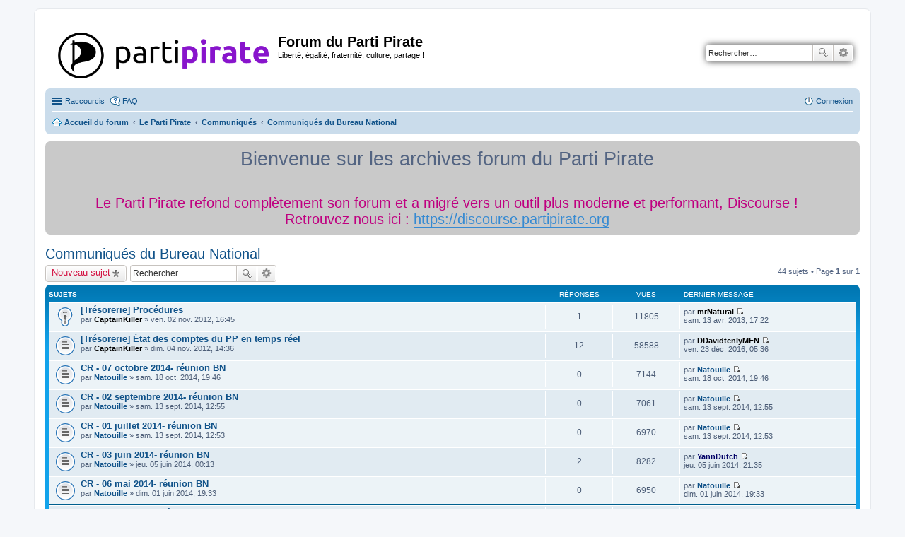

--- FILE ---
content_type: text/html; charset=UTF-8
request_url: https://forum.partipirate.org/viewforum.php?f=326&sid=6ef8c4a4f425baa913a604461c11b2af
body_size: 13330
content:
<!DOCTYPE html>
<html dir="ltr" lang="fr">
<head>
<meta charset="utf-8" />
<meta http-equiv="X-UA-Compatible" content="IE=edge">
<meta name="viewport" content="width=device-width, initial-scale=1" />

<title>Communiqués du Bureau National - Forum du Parti Pirate</title>

	<link rel="alternate" type="application/atom+xml" title="Flux - Forum du Parti Pirate" href="https://forum.partipirate.org/feed.php">	<link rel="alternate" type="application/atom+xml" title="Flux - Nouveautés" href="https://forum.partipirate.org/feed.php?mode=news">	<link rel="alternate" type="application/atom+xml" title="Flux - Tous les forums" href="https://forum.partipirate.org/feed.php?mode=forums">			<link rel="alternate" type="application/atom+xml" title="Flux - Forum - Communiqués du Bureau National" href="https://forum.partipirate.org/feed.php?f=326">		
	<link rel="canonical" href="https://forum.partipirate.org/viewforum.php?f=326">

<!--
	phpBB style name: prosilver
	Based on style:   prosilver (this is the default phpBB3 style)
	Original author:  Tom Beddard ( http://www.subBlue.com/ )
	Modified by:
-->

<link href="./styles/prosilver/theme/stylesheet.css?assets_version=10" rel="stylesheet">
<link href="./styles/prosilver/theme/fr/stylesheet.css?assets_version=10" rel="stylesheet">
<link href="./styles/prosilver/theme/responsive.css?assets_version=10" rel="stylesheet" media="all and (max-width: 700px)">



<!--[if lte IE 9]>
	<link href="./styles/prosilver/theme/tweaks.css?assets_version=10" rel="stylesheet">
<![endif]-->

	
<link href="./ext/paul999/ajaxshoutbox/styles/prosilver/theme/ajax_shoutbox.css?assets_version=10" rel="stylesheet" type="text/css" media="screen" />
<link href="./ext/phpbb/boardannouncements/styles/all/theme/boardannouncements.css?assets_version=10" rel="stylesheet" type="text/css" media="screen" />



</head>
<body id="phpbb" class="nojs notouch section-viewforum ltr ">


<div id="wrap">
	<a id="top" class="anchor" accesskey="t"></a>
	<div id="page-header">
		<div class="headerbar" role="banner">
			<div class="inner">

			<div id="site-description">
				<a id="logo" class="logo" href="./index.php?sid=478af0ae477904d27f6ede572f7eec98" title="Accueil du forum"><span class="imageset site_logo"></span></a>
				<h1>Forum du Parti Pirate</h1>
				<p>Liberté, égalité, fraternité, culture, partage !</p>
				<p class="skiplink"><a href="#start_here">Accéder au contenu</a></p>
			</div>

									<div id="search-box" class="search-box search-header" role="search">
				<form action="./search.php?sid=478af0ae477904d27f6ede572f7eec98" method="get" id="search">
				<fieldset>
					<input name="keywords" id="keywords" type="search" maxlength="128" title="Rechercher par mots-clés" class="inputbox search tiny" size="20" value="" placeholder="Rechercher…" />
					<button class="button icon-button search-icon" type="submit" title="Rechercher">Rechercher</button>
					<a href="./search.php?sid=478af0ae477904d27f6ede572f7eec98" class="button icon-button search-adv-icon" title="Recherche avancée">Recherche avancée</a>
					<input type="hidden" name="sid" value="478af0ae477904d27f6ede572f7eec98" />

				</fieldset>
				</form>
			</div>
			
			</div>
		</div>
				<div class="navbar" role="navigation">
	<div class="inner">

	<ul id="nav-main" class="linklist bulletin" role="menubar">

		<li id="quick-links" class="small-icon responsive-menu dropdown-container" data-skip-responsive="true">
			<a href="#" class="responsive-menu-link dropdown-trigger">Raccourcis</a>
			<div class="dropdown hidden">
				<div class="pointer"><div class="pointer-inner"></div></div>
				<ul class="dropdown-contents" role="menu">
					
											<li class="separator"></li>
																								<li class="small-icon icon-search-unanswered"><a href="./search.php?search_id=unanswered&amp;sid=478af0ae477904d27f6ede572f7eec98" role="menuitem">Sujets sans réponse</a></li>
						<li class="small-icon icon-search-active"><a href="./search.php?search_id=active_topics&amp;sid=478af0ae477904d27f6ede572f7eec98" role="menuitem">Sujets actifs</a></li>
						<li class="separator"></li>
						<li class="small-icon icon-search"><a href="./search.php?sid=478af0ae477904d27f6ede572f7eec98" role="menuitem">Rechercher</a></li>
					
											<li class="separator"></li>
												<li class="small-icon icon-team"><a href="./memberlist.php?mode=team&amp;sid=478af0ae477904d27f6ede572f7eec98" role="menuitem">L’équipe</a></li>										<li class="separator"></li>

									</ul>
			</div>
		</li>

				<li class="small-icon icon-faq" data-skip-responsive="true"><a href="./faq.php?sid=478af0ae477904d27f6ede572f7eec98" rel="help" title="Foire aux questions" role="menuitem">FAQ</a></li>
						
			<li class="small-icon icon-logout rightside"  data-skip-responsive="true"><a href="./ucp.php?mode=login&amp;sid=478af0ae477904d27f6ede572f7eec98" title="Connexion" accesskey="x" role="menuitem">Connexion</a></li>
						</ul>

	<ul id="nav-breadcrumbs" class="linklist navlinks" role="menubar">
						<li class="small-icon icon-home breadcrumbs">
									<span class="crumb" itemtype="http://data-vocabulary.org/Breadcrumb" itemscope=""><a href="./index.php?sid=478af0ae477904d27f6ede572f7eec98" accesskey="h" data-navbar-reference="index" itemprop="url"><span itemprop="title">Accueil du forum</span></a></span>
											<span class="crumb" itemtype="http://data-vocabulary.org/Breadcrumb" itemscope="" data-forum-id="209"><a href="./viewforum.php?f=209&amp;sid=478af0ae477904d27f6ede572f7eec98" itemprop="url"><span itemprop="title">Le Parti Pirate</span></a></span>
															<span class="crumb" itemtype="http://data-vocabulary.org/Breadcrumb" itemscope="" data-forum-id="210"><a href="./viewforum.php?f=210&amp;sid=478af0ae477904d27f6ede572f7eec98" itemprop="url"><span itemprop="title">Communiqués</span></a></span>
															<span class="crumb" itemtype="http://data-vocabulary.org/Breadcrumb" itemscope="" data-forum-id="326"><a href="./viewforum.php?f=326&amp;sid=478af0ae477904d27f6ede572f7eec98" itemprop="url"><span itemprop="title">Communiqués du Bureau National</span></a></span>
												</li>
		
					<li class="rightside responsive-search" style="display: none;"><a href="./search.php?sid=478af0ae477904d27f6ede572f7eec98" title="Accéder aux réglages avancés de la recherche" role="menuitem">Rechercher</a></li>
			</ul>

	</div>
</div>
	</div>

	
	<a id="start_here" class="anchor"></a>
	<div id="page-body" role="main">
		
				<div id="phpbb_announcement" style="background-color:#c9c9c9">
		<a href="/boardannouncements/close?hash=cefc07d7&amp;sid=478af0ae477904d27f6ede572f7eec98" data-ajax="close_announcement" data-overlay="false" class="close clearfix" title="Fermer l’annonce"></a>		<div><div style="text-align:center;"><span style="font-size: 200%; line-height: 116%;">Bienvenue sur les archives forum du Parti Pirate</span></div><br /><br /> <span style="color: #BF0080"><div style="text-align:center;"><span style="font-size: 150%; line-height: 116%;">Le Parti Pirate refond complètement son forum et a migré vers un outil plus moderne et performant, Discourse !<br />Retrouvez nous ici : <a href="https://discourse.partipirate.org" class="postlink">https://discourse.partipirate.org</a><br /> </span></div></span></div>
	</div>
<h2 class="forum-title"><a href="./viewforum.php?f=326&amp;sid=478af0ae477904d27f6ede572f7eec98">Communiqués du Bureau National</a></h2>



	<div class="action-bar top">

			<div class="buttons">
			
			<a href="./posting.php?mode=post&amp;f=326&amp;sid=478af0ae477904d27f6ede572f7eec98" class="button icon-button post-icon" title="Publier un nouveau sujet">
				Nouveau sujet			</a>

					</div>
	
			<div class="search-box" role="search">
			<form method="get" id="forum-search" action="./search.php?sid=478af0ae477904d27f6ede572f7eec98">
			<fieldset>
				<input class="inputbox search tiny" type="search" name="keywords" id="search_keywords" size="20" placeholder="Rechercher…" />
				<button class="button icon-button search-icon" type="submit" title="Rechercher">Rechercher</button>
				<a href="./search.php?sid=478af0ae477904d27f6ede572f7eec98" class="button icon-button search-adv-icon" title="Recherche avancée">Recherche avancée</a>
				<input type="hidden" name="fid[0]" value="326" />
<input type="hidden" name="sid" value="478af0ae477904d27f6ede572f7eec98" />

			</fieldset>
			</form>
		</div>
	
	<div class="pagination">
				44 sujets
					&bull; Page <strong>1</strong> sur <strong>1</strong>
			</div>

	</div>



	
			<div class="forumbg">
		<div class="inner">
		<ul class="topiclist">
			<li class="header">
				<dl class="icon">
					<dt><div class="list-inner">Sujets</div></dt>
					<dd class="posts">Réponses</dd>
					<dd class="views">Vues</dd>
					<dd class="lastpost"><span>Dernier message</span></dd>
				</dl>
			</li>
		</ul>
		<ul class="topiclist topics">
	
				<li class="row bg1 sticky">
						<dl class="icon sticky_read">
				<dt title="Aucun message non lu">
										<div class="list-inner">
												<a href="./viewtopic.php?f=326&amp;t=9172&amp;sid=478af0ae477904d27f6ede572f7eec98" class="topictitle">[Trésorerie] Procédures</a>
																		<br />

												<div class="responsive-show" style="display: none;">
							Dernier message par <a href="./memberlist.php?mode=viewprofile&amp;u=3809&amp;sid=478af0ae477904d27f6ede572f7eec98" style="color: #000000;" class="username-coloured">mrNatural</a> &laquo; <a href="./viewtopic.php?f=326&amp;t=9172&amp;p=92138&amp;sid=478af0ae477904d27f6ede572f7eec98#p92138" title="Atteindre le dernier message">sam. 13 avr. 2013, 17:22</a>
													</div>
						<span class="responsive-show left-box" style="display: none;">Réponses : <strong>1</strong></span>						
						
						<div class="responsive-hide">
																					par <a href="./memberlist.php?mode=viewprofile&amp;u=1192&amp;sid=478af0ae477904d27f6ede572f7eec98" style="color: #000000;" class="username-coloured">CaptainKiller</a> &raquo; ven. 02 nov. 2012, 16:45
													</div>

											</div>
				</dt>
				<dd class="posts">1 <dfn>Réponses</dfn></dd>
				<dd class="views">11805 <dfn>Vues</dfn></dd>
				<dd class="lastpost"><span><dfn>Dernier message </dfn>par <a href="./memberlist.php?mode=viewprofile&amp;u=3809&amp;sid=478af0ae477904d27f6ede572f7eec98" style="color: #000000;" class="username-coloured">mrNatural</a>
					<a href="./viewtopic.php?f=326&amp;t=9172&amp;p=92138&amp;sid=478af0ae477904d27f6ede572f7eec98#p92138" title="Atteindre le dernier message"><span class="imageset icon_topic_latest" title="Consulter le dernier message">Consulter le dernier message</span></a> <br />sam. 13 avr. 2013, 17:22</span>
				</dd>
			</dl>
					</li>
		
	

	
	
				<li class="row bg2">
						<dl class="icon topic_read">
				<dt title="Aucun message non lu">
										<div class="list-inner">
												<a href="./viewtopic.php?f=326&amp;t=9181&amp;sid=478af0ae477904d27f6ede572f7eec98" class="topictitle">[Trésorerie] État des comptes du PP en temps réel</a>
																		<br />

												<div class="responsive-show" style="display: none;">
							Dernier message par <a href="./memberlist.php?mode=viewprofile&amp;u=5313&amp;sid=478af0ae477904d27f6ede572f7eec98" style="color: #000000;" class="username-coloured">DDavidtenlyMEN</a> &laquo; <a href="./viewtopic.php?f=326&amp;t=9181&amp;p=103883&amp;sid=478af0ae477904d27f6ede572f7eec98#p103883" title="Atteindre le dernier message">ven. 23 déc. 2016, 05:36</a>
													</div>
						<span class="responsive-show left-box" style="display: none;">Réponses : <strong>12</strong></span>						
						
						<div class="responsive-hide">
																					par <a href="./memberlist.php?mode=viewprofile&amp;u=1192&amp;sid=478af0ae477904d27f6ede572f7eec98" style="color: #000000;" class="username-coloured">CaptainKiller</a> &raquo; dim. 04 nov. 2012, 14:36
													</div>

											</div>
				</dt>
				<dd class="posts">12 <dfn>Réponses</dfn></dd>
				<dd class="views">58588 <dfn>Vues</dfn></dd>
				<dd class="lastpost"><span><dfn>Dernier message </dfn>par <a href="./memberlist.php?mode=viewprofile&amp;u=5313&amp;sid=478af0ae477904d27f6ede572f7eec98" style="color: #000000;" class="username-coloured">DDavidtenlyMEN</a>
					<a href="./viewtopic.php?f=326&amp;t=9181&amp;p=103883&amp;sid=478af0ae477904d27f6ede572f7eec98#p103883" title="Atteindre le dernier message"><span class="imageset icon_topic_latest" title="Consulter le dernier message">Consulter le dernier message</span></a> <br />ven. 23 déc. 2016, 05:36</span>
				</dd>
			</dl>
					</li>
		
	

	
	
				<li class="row bg1">
						<dl class="icon topic_read">
				<dt title="Aucun message non lu">
										<div class="list-inner">
												<a href="./viewtopic.php?f=326&amp;t=11773&amp;sid=478af0ae477904d27f6ede572f7eec98" class="topictitle">CR - 07 octobre 2014- réunion BN</a>
																		<br />

												<div class="responsive-show" style="display: none;">
							Dernier message par <a href="./memberlist.php?mode=viewprofile&amp;u=4465&amp;sid=478af0ae477904d27f6ede572f7eec98" style="color: #33399;" class="username-coloured">Natouille</a> &laquo; <a href="./viewtopic.php?f=326&amp;t=11773&amp;p=100779&amp;sid=478af0ae477904d27f6ede572f7eec98#p100779" title="Atteindre le dernier message">sam. 18 oct. 2014, 19:46</a>
													</div>
												
						
						<div class="responsive-hide">
																					par <a href="./memberlist.php?mode=viewprofile&amp;u=4465&amp;sid=478af0ae477904d27f6ede572f7eec98" style="color: #33399;" class="username-coloured">Natouille</a> &raquo; sam. 18 oct. 2014, 19:46
													</div>

											</div>
				</dt>
				<dd class="posts">0 <dfn>Réponses</dfn></dd>
				<dd class="views">7144 <dfn>Vues</dfn></dd>
				<dd class="lastpost"><span><dfn>Dernier message </dfn>par <a href="./memberlist.php?mode=viewprofile&amp;u=4465&amp;sid=478af0ae477904d27f6ede572f7eec98" style="color: #33399;" class="username-coloured">Natouille</a>
					<a href="./viewtopic.php?f=326&amp;t=11773&amp;p=100779&amp;sid=478af0ae477904d27f6ede572f7eec98#p100779" title="Atteindre le dernier message"><span class="imageset icon_topic_latest" title="Consulter le dernier message">Consulter le dernier message</span></a> <br />sam. 18 oct. 2014, 19:46</span>
				</dd>
			</dl>
					</li>
		
	

	
	
				<li class="row bg2">
						<dl class="icon topic_read">
				<dt title="Aucun message non lu">
										<div class="list-inner">
												<a href="./viewtopic.php?f=326&amp;t=11704&amp;sid=478af0ae477904d27f6ede572f7eec98" class="topictitle">CR - 02 septembre 2014- réunion BN</a>
																		<br />

												<div class="responsive-show" style="display: none;">
							Dernier message par <a href="./memberlist.php?mode=viewprofile&amp;u=4465&amp;sid=478af0ae477904d27f6ede572f7eec98" style="color: #33399;" class="username-coloured">Natouille</a> &laquo; <a href="./viewtopic.php?f=326&amp;t=11704&amp;p=100496&amp;sid=478af0ae477904d27f6ede572f7eec98#p100496" title="Atteindre le dernier message">sam. 13 sept. 2014, 12:55</a>
													</div>
												
						
						<div class="responsive-hide">
																					par <a href="./memberlist.php?mode=viewprofile&amp;u=4465&amp;sid=478af0ae477904d27f6ede572f7eec98" style="color: #33399;" class="username-coloured">Natouille</a> &raquo; sam. 13 sept. 2014, 12:55
													</div>

											</div>
				</dt>
				<dd class="posts">0 <dfn>Réponses</dfn></dd>
				<dd class="views">7061 <dfn>Vues</dfn></dd>
				<dd class="lastpost"><span><dfn>Dernier message </dfn>par <a href="./memberlist.php?mode=viewprofile&amp;u=4465&amp;sid=478af0ae477904d27f6ede572f7eec98" style="color: #33399;" class="username-coloured">Natouille</a>
					<a href="./viewtopic.php?f=326&amp;t=11704&amp;p=100496&amp;sid=478af0ae477904d27f6ede572f7eec98#p100496" title="Atteindre le dernier message"><span class="imageset icon_topic_latest" title="Consulter le dernier message">Consulter le dernier message</span></a> <br />sam. 13 sept. 2014, 12:55</span>
				</dd>
			</dl>
					</li>
		
	

	
	
				<li class="row bg1">
						<dl class="icon topic_read">
				<dt title="Aucun message non lu">
										<div class="list-inner">
												<a href="./viewtopic.php?f=326&amp;t=11703&amp;sid=478af0ae477904d27f6ede572f7eec98" class="topictitle">CR - 01 juillet 2014- réunion BN</a>
																		<br />

												<div class="responsive-show" style="display: none;">
							Dernier message par <a href="./memberlist.php?mode=viewprofile&amp;u=4465&amp;sid=478af0ae477904d27f6ede572f7eec98" style="color: #33399;" class="username-coloured">Natouille</a> &laquo; <a href="./viewtopic.php?f=326&amp;t=11703&amp;p=100495&amp;sid=478af0ae477904d27f6ede572f7eec98#p100495" title="Atteindre le dernier message">sam. 13 sept. 2014, 12:53</a>
													</div>
												
						
						<div class="responsive-hide">
																					par <a href="./memberlist.php?mode=viewprofile&amp;u=4465&amp;sid=478af0ae477904d27f6ede572f7eec98" style="color: #33399;" class="username-coloured">Natouille</a> &raquo; sam. 13 sept. 2014, 12:53
													</div>

											</div>
				</dt>
				<dd class="posts">0 <dfn>Réponses</dfn></dd>
				<dd class="views">6970 <dfn>Vues</dfn></dd>
				<dd class="lastpost"><span><dfn>Dernier message </dfn>par <a href="./memberlist.php?mode=viewprofile&amp;u=4465&amp;sid=478af0ae477904d27f6ede572f7eec98" style="color: #33399;" class="username-coloured">Natouille</a>
					<a href="./viewtopic.php?f=326&amp;t=11703&amp;p=100495&amp;sid=478af0ae477904d27f6ede572f7eec98#p100495" title="Atteindre le dernier message"><span class="imageset icon_topic_latest" title="Consulter le dernier message">Consulter le dernier message</span></a> <br />sam. 13 sept. 2014, 12:53</span>
				</dd>
			</dl>
					</li>
		
	

	
	
				<li class="row bg2">
						<dl class="icon topic_read">
				<dt title="Aucun message non lu">
										<div class="list-inner">
												<a href="./viewtopic.php?f=326&amp;t=11589&amp;sid=478af0ae477904d27f6ede572f7eec98" class="topictitle">CR - 03 juin 2014- réunion BN</a>
																		<br />

												<div class="responsive-show" style="display: none;">
							Dernier message par <a href="./memberlist.php?mode=viewprofile&amp;u=3221&amp;sid=478af0ae477904d27f6ede572f7eec98" style="color: #000066;" class="username-coloured">YannDutch</a> &laquo; <a href="./viewtopic.php?f=326&amp;t=11589&amp;p=99649&amp;sid=478af0ae477904d27f6ede572f7eec98#p99649" title="Atteindre le dernier message">jeu. 05 juin 2014, 21:35</a>
													</div>
						<span class="responsive-show left-box" style="display: none;">Réponses : <strong>2</strong></span>						
						
						<div class="responsive-hide">
																					par <a href="./memberlist.php?mode=viewprofile&amp;u=4465&amp;sid=478af0ae477904d27f6ede572f7eec98" style="color: #33399;" class="username-coloured">Natouille</a> &raquo; jeu. 05 juin 2014, 00:13
													</div>

											</div>
				</dt>
				<dd class="posts">2 <dfn>Réponses</dfn></dd>
				<dd class="views">8282 <dfn>Vues</dfn></dd>
				<dd class="lastpost"><span><dfn>Dernier message </dfn>par <a href="./memberlist.php?mode=viewprofile&amp;u=3221&amp;sid=478af0ae477904d27f6ede572f7eec98" style="color: #000066;" class="username-coloured">YannDutch</a>
					<a href="./viewtopic.php?f=326&amp;t=11589&amp;p=99649&amp;sid=478af0ae477904d27f6ede572f7eec98#p99649" title="Atteindre le dernier message"><span class="imageset icon_topic_latest" title="Consulter le dernier message">Consulter le dernier message</span></a> <br />jeu. 05 juin 2014, 21:35</span>
				</dd>
			</dl>
					</li>
		
	

	
	
				<li class="row bg1">
						<dl class="icon topic_read">
				<dt title="Aucun message non lu">
										<div class="list-inner">
												<a href="./viewtopic.php?f=326&amp;t=11578&amp;sid=478af0ae477904d27f6ede572f7eec98" class="topictitle">CR - 06 mai 2014- réunion BN</a>
																		<br />

												<div class="responsive-show" style="display: none;">
							Dernier message par <a href="./memberlist.php?mode=viewprofile&amp;u=4465&amp;sid=478af0ae477904d27f6ede572f7eec98" style="color: #33399;" class="username-coloured">Natouille</a> &laquo; <a href="./viewtopic.php?f=326&amp;t=11578&amp;p=99561&amp;sid=478af0ae477904d27f6ede572f7eec98#p99561" title="Atteindre le dernier message">dim. 01 juin 2014, 19:33</a>
													</div>
												
						
						<div class="responsive-hide">
																					par <a href="./memberlist.php?mode=viewprofile&amp;u=4465&amp;sid=478af0ae477904d27f6ede572f7eec98" style="color: #33399;" class="username-coloured">Natouille</a> &raquo; dim. 01 juin 2014, 19:33
													</div>

											</div>
				</dt>
				<dd class="posts">0 <dfn>Réponses</dfn></dd>
				<dd class="views">6950 <dfn>Vues</dfn></dd>
				<dd class="lastpost"><span><dfn>Dernier message </dfn>par <a href="./memberlist.php?mode=viewprofile&amp;u=4465&amp;sid=478af0ae477904d27f6ede572f7eec98" style="color: #33399;" class="username-coloured">Natouille</a>
					<a href="./viewtopic.php?f=326&amp;t=11578&amp;p=99561&amp;sid=478af0ae477904d27f6ede572f7eec98#p99561" title="Atteindre le dernier message"><span class="imageset icon_topic_latest" title="Consulter le dernier message">Consulter le dernier message</span></a> <br />dim. 01 juin 2014, 19:33</span>
				</dd>
			</dl>
					</li>
		
	

	
	
				<li class="row bg2">
						<dl class="icon topic_read">
				<dt title="Aucun message non lu">
										<div class="list-inner">
												<a href="./viewtopic.php?f=326&amp;t=11488&amp;sid=478af0ae477904d27f6ede572f7eec98" class="topictitle">CR - 01 avril 2014- réunion BN</a>
																		<br />

												<div class="responsive-show" style="display: none;">
							Dernier message par <a href="./memberlist.php?mode=viewprofile&amp;u=3647&amp;sid=478af0ae477904d27f6ede572f7eec98" style="color: #FF9900;" class="username-coloured">flct</a> &laquo; <a href="./viewtopic.php?f=326&amp;t=11488&amp;p=98851&amp;sid=478af0ae477904d27f6ede572f7eec98#p98851" title="Atteindre le dernier message">ven. 18 avr. 2014, 10:31</a>
													</div>
						<span class="responsive-show left-box" style="display: none;">Réponses : <strong>1</strong></span>						
						
						<div class="responsive-hide">
																					par <a href="./memberlist.php?mode=viewprofile&amp;u=4465&amp;sid=478af0ae477904d27f6ede572f7eec98" style="color: #33399;" class="username-coloured">Natouille</a> &raquo; mer. 16 avr. 2014, 22:22
													</div>

											</div>
				</dt>
				<dd class="posts">1 <dfn>Réponses</dfn></dd>
				<dd class="views">7325 <dfn>Vues</dfn></dd>
				<dd class="lastpost"><span><dfn>Dernier message </dfn>par <a href="./memberlist.php?mode=viewprofile&amp;u=3647&amp;sid=478af0ae477904d27f6ede572f7eec98" style="color: #FF9900;" class="username-coloured">flct</a>
					<a href="./viewtopic.php?f=326&amp;t=11488&amp;p=98851&amp;sid=478af0ae477904d27f6ede572f7eec98#p98851" title="Atteindre le dernier message"><span class="imageset icon_topic_latest" title="Consulter le dernier message">Consulter le dernier message</span></a> <br />ven. 18 avr. 2014, 10:31</span>
				</dd>
			</dl>
					</li>
		
	

	
	
				<li class="row bg1">
						<dl class="icon topic_read">
				<dt title="Aucun message non lu">
										<div class="list-inner">
												<a href="./viewtopic.php?f=326&amp;t=11476&amp;sid=478af0ae477904d27f6ede572f7eec98" class="topictitle">CR - 04 mars 2014 - réunion BN</a>
																		<br />

												<div class="responsive-show" style="display: none;">
							Dernier message par <a href="./memberlist.php?mode=viewprofile&amp;u=4465&amp;sid=478af0ae477904d27f6ede572f7eec98" style="color: #33399;" class="username-coloured">Natouille</a> &laquo; <a href="./viewtopic.php?f=326&amp;t=11476&amp;p=98680&amp;sid=478af0ae477904d27f6ede572f7eec98#p98680" title="Atteindre le dernier message">dim. 06 avr. 2014, 12:46</a>
													</div>
												
						
						<div class="responsive-hide">
																					par <a href="./memberlist.php?mode=viewprofile&amp;u=4465&amp;sid=478af0ae477904d27f6ede572f7eec98" style="color: #33399;" class="username-coloured">Natouille</a> &raquo; dim. 06 avr. 2014, 12:46
													</div>

											</div>
				</dt>
				<dd class="posts">0 <dfn>Réponses</dfn></dd>
				<dd class="views">6818 <dfn>Vues</dfn></dd>
				<dd class="lastpost"><span><dfn>Dernier message </dfn>par <a href="./memberlist.php?mode=viewprofile&amp;u=4465&amp;sid=478af0ae477904d27f6ede572f7eec98" style="color: #33399;" class="username-coloured">Natouille</a>
					<a href="./viewtopic.php?f=326&amp;t=11476&amp;p=98680&amp;sid=478af0ae477904d27f6ede572f7eec98#p98680" title="Atteindre le dernier message"><span class="imageset icon_topic_latest" title="Consulter le dernier message">Consulter le dernier message</span></a> <br />dim. 06 avr. 2014, 12:46</span>
				</dd>
			</dl>
					</li>
		
	

	
	
				<li class="row bg2">
						<dl class="icon topic_read">
				<dt title="Aucun message non lu">
										<div class="list-inner">
												<a href="./viewtopic.php?f=326&amp;t=11475&amp;sid=478af0ae477904d27f6ede572f7eec98" class="topictitle">CR - 04 février 2014 - réunion BN</a>
																		<br />

												<div class="responsive-show" style="display: none;">
							Dernier message par <a href="./memberlist.php?mode=viewprofile&amp;u=4465&amp;sid=478af0ae477904d27f6ede572f7eec98" style="color: #33399;" class="username-coloured">Natouille</a> &laquo; <a href="./viewtopic.php?f=326&amp;t=11475&amp;p=98679&amp;sid=478af0ae477904d27f6ede572f7eec98#p98679" title="Atteindre le dernier message">dim. 06 avr. 2014, 12:45</a>
													</div>
												
						
						<div class="responsive-hide">
																					par <a href="./memberlist.php?mode=viewprofile&amp;u=4465&amp;sid=478af0ae477904d27f6ede572f7eec98" style="color: #33399;" class="username-coloured">Natouille</a> &raquo; dim. 06 avr. 2014, 12:45
													</div>

											</div>
				</dt>
				<dd class="posts">0 <dfn>Réponses</dfn></dd>
				<dd class="views">6961 <dfn>Vues</dfn></dd>
				<dd class="lastpost"><span><dfn>Dernier message </dfn>par <a href="./memberlist.php?mode=viewprofile&amp;u=4465&amp;sid=478af0ae477904d27f6ede572f7eec98" style="color: #33399;" class="username-coloured">Natouille</a>
					<a href="./viewtopic.php?f=326&amp;t=11475&amp;p=98679&amp;sid=478af0ae477904d27f6ede572f7eec98#p98679" title="Atteindre le dernier message"><span class="imageset icon_topic_latest" title="Consulter le dernier message">Consulter le dernier message</span></a> <br />dim. 06 avr. 2014, 12:45</span>
				</dd>
			</dl>
					</li>
		
	

	
	
				<li class="row bg1">
						<dl class="icon topic_read">
				<dt title="Aucun message non lu">
										<div class="list-inner">
												<a href="./viewtopic.php?f=326&amp;t=11344&amp;sid=478af0ae477904d27f6ede572f7eec98" class="topictitle">CR - 07 et 14 janvier 2014 - réunion BN</a>
																		<br />

												<div class="responsive-show" style="display: none;">
							Dernier message par <a href="./memberlist.php?mode=viewprofile&amp;u=4465&amp;sid=478af0ae477904d27f6ede572f7eec98" style="color: #33399;" class="username-coloured">Natouille</a> &laquo; <a href="./viewtopic.php?f=326&amp;t=11344&amp;p=97789&amp;sid=478af0ae477904d27f6ede572f7eec98#p97789" title="Atteindre le dernier message">sam. 25 janv. 2014, 13:15</a>
													</div>
												
						
						<div class="responsive-hide">
																					par <a href="./memberlist.php?mode=viewprofile&amp;u=4465&amp;sid=478af0ae477904d27f6ede572f7eec98" style="color: #33399;" class="username-coloured">Natouille</a> &raquo; sam. 25 janv. 2014, 13:15
													</div>

											</div>
				</dt>
				<dd class="posts">0 <dfn>Réponses</dfn></dd>
				<dd class="views">6996 <dfn>Vues</dfn></dd>
				<dd class="lastpost"><span><dfn>Dernier message </dfn>par <a href="./memberlist.php?mode=viewprofile&amp;u=4465&amp;sid=478af0ae477904d27f6ede572f7eec98" style="color: #33399;" class="username-coloured">Natouille</a>
					<a href="./viewtopic.php?f=326&amp;t=11344&amp;p=97789&amp;sid=478af0ae477904d27f6ede572f7eec98#p97789" title="Atteindre le dernier message"><span class="imageset icon_topic_latest" title="Consulter le dernier message">Consulter le dernier message</span></a> <br />sam. 25 janv. 2014, 13:15</span>
				</dd>
			</dl>
					</li>
		
	

	
	
				<li class="row bg2">
						<dl class="icon topic_read">
				<dt title="Aucun message non lu">
										<div class="list-inner">
												<a href="./viewtopic.php?f=326&amp;t=11299&amp;sid=478af0ae477904d27f6ede572f7eec98" class="topictitle">CR - mardi 03 décembre - réunion plénière</a>
																		<br />

												<div class="responsive-show" style="display: none;">
							Dernier message par <a href="./memberlist.php?mode=viewprofile&amp;u=4377&amp;sid=478af0ae477904d27f6ede572f7eec98" style="color: #33399;" class="username-coloured">nalaf</a> &laquo; <a href="./viewtopic.php?f=326&amp;t=11299&amp;p=97512&amp;sid=478af0ae477904d27f6ede572f7eec98#p97512" title="Atteindre le dernier message">dim. 05 janv. 2014, 13:30</a>
													</div>
						<span class="responsive-show left-box" style="display: none;">Réponses : <strong>2</strong></span>						
						
						<div class="responsive-hide">
																					par <a href="./memberlist.php?mode=viewprofile&amp;u=4377&amp;sid=478af0ae477904d27f6ede572f7eec98" style="color: #33399;" class="username-coloured">nalaf</a> &raquo; sam. 04 janv. 2014, 19:46
													</div>

											</div>
				</dt>
				<dd class="posts">2 <dfn>Réponses</dfn></dd>
				<dd class="views">7861 <dfn>Vues</dfn></dd>
				<dd class="lastpost"><span><dfn>Dernier message </dfn>par <a href="./memberlist.php?mode=viewprofile&amp;u=4377&amp;sid=478af0ae477904d27f6ede572f7eec98" style="color: #33399;" class="username-coloured">nalaf</a>
					<a href="./viewtopic.php?f=326&amp;t=11299&amp;p=97512&amp;sid=478af0ae477904d27f6ede572f7eec98#p97512" title="Atteindre le dernier message"><span class="imageset icon_topic_latest" title="Consulter le dernier message">Consulter le dernier message</span></a> <br />dim. 05 janv. 2014, 13:30</span>
				</dd>
			</dl>
					</li>
		
	

	
	
				<li class="row bg1">
						<dl class="icon topic_read">
				<dt title="Aucun message non lu">
										<div class="list-inner">
												<a href="./viewtopic.php?f=326&amp;t=11192&amp;sid=478af0ae477904d27f6ede572f7eec98" class="topictitle">Action Je surveilles la surveillance</a>
																		<br />

												<div class="responsive-show" style="display: none;">
							Dernier message par <a href="./memberlist.php?mode=viewprofile&amp;u=3228&amp;sid=478af0ae477904d27f6ede572f7eec98" style="color: #000000;" class="username-coloured">aloxe</a> &laquo; <a href="./viewtopic.php?f=326&amp;t=11192&amp;p=97225&amp;sid=478af0ae477904d27f6ede572f7eec98#p97225" title="Atteindre le dernier message">ven. 06 déc. 2013, 00:48</a>
													</div>
						<span class="responsive-show left-box" style="display: none;">Réponses : <strong>4</strong></span>						
						
						<div class="responsive-hide">
																					par <a href="./memberlist.php?mode=viewprofile&amp;u=3242&amp;sid=478af0ae477904d27f6ede572f7eec98" style="color: #33399;" class="username-coloured">Mistral</a> &raquo; sam. 09 nov. 2013, 03:13
													</div>

											</div>
				</dt>
				<dd class="posts">4 <dfn>Réponses</dfn></dd>
				<dd class="views">9216 <dfn>Vues</dfn></dd>
				<dd class="lastpost"><span><dfn>Dernier message </dfn>par <a href="./memberlist.php?mode=viewprofile&amp;u=3228&amp;sid=478af0ae477904d27f6ede572f7eec98" style="color: #000000;" class="username-coloured">aloxe</a>
					<a href="./viewtopic.php?f=326&amp;t=11192&amp;p=97225&amp;sid=478af0ae477904d27f6ede572f7eec98#p97225" title="Atteindre le dernier message"><span class="imageset icon_topic_latest" title="Consulter le dernier message">Consulter le dernier message</span></a> <br />ven. 06 déc. 2013, 00:48</span>
				</dd>
			</dl>
					</li>
		
	

	
	
				<li class="row bg2">
						<dl class="icon topic_read">
				<dt title="Aucun message non lu">
										<div class="list-inner">
												<a href="./viewtopic.php?f=326&amp;t=11250&amp;sid=478af0ae477904d27f6ede572f7eec98" class="topictitle">CR - mardi 26 novembre - réunion de travail</a>
																		<br />

												<div class="responsive-show" style="display: none;">
							Dernier message par <a href="./memberlist.php?mode=viewprofile&amp;u=4377&amp;sid=478af0ae477904d27f6ede572f7eec98" style="color: #33399;" class="username-coloured">nalaf</a> &laquo; <a href="./viewtopic.php?f=326&amp;t=11250&amp;p=97180&amp;sid=478af0ae477904d27f6ede572f7eec98#p97180" title="Atteindre le dernier message">dim. 01 déc. 2013, 14:42</a>
													</div>
												
						
						<div class="responsive-hide">
																					par <a href="./memberlist.php?mode=viewprofile&amp;u=4377&amp;sid=478af0ae477904d27f6ede572f7eec98" style="color: #33399;" class="username-coloured">nalaf</a> &raquo; dim. 01 déc. 2013, 14:42
													</div>

											</div>
				</dt>
				<dd class="posts">0 <dfn>Réponses</dfn></dd>
				<dd class="views">6762 <dfn>Vues</dfn></dd>
				<dd class="lastpost"><span><dfn>Dernier message </dfn>par <a href="./memberlist.php?mode=viewprofile&amp;u=4377&amp;sid=478af0ae477904d27f6ede572f7eec98" style="color: #33399;" class="username-coloured">nalaf</a>
					<a href="./viewtopic.php?f=326&amp;t=11250&amp;p=97180&amp;sid=478af0ae477904d27f6ede572f7eec98#p97180" title="Atteindre le dernier message"><span class="imageset icon_topic_latest" title="Consulter le dernier message">Consulter le dernier message</span></a> <br />dim. 01 déc. 2013, 14:42</span>
				</dd>
			</dl>
					</li>
		
	

	
	
				<li class="row bg1">
						<dl class="icon topic_read">
				<dt title="Aucun message non lu">
										<div class="list-inner">
												<a href="./viewtopic.php?f=326&amp;t=11182&amp;sid=478af0ae477904d27f6ede572f7eec98" class="topictitle">CR - Mardi 29 oct. 2013 - Réunion du BN (séance de travail)</a>
																		<br />

												<div class="responsive-show" style="display: none;">
							Dernier message par <a href="./memberlist.php?mode=viewprofile&amp;u=3242&amp;sid=478af0ae477904d27f6ede572f7eec98" style="color: #33399;" class="username-coloured">Mistral</a> &laquo; <a href="./viewtopic.php?f=326&amp;t=11182&amp;p=96714&amp;sid=478af0ae477904d27f6ede572f7eec98#p96714" title="Atteindre le dernier message">jeu. 31 oct. 2013, 23:19</a>
													</div>
												
						
						<div class="responsive-hide">
																					par <a href="./memberlist.php?mode=viewprofile&amp;u=3242&amp;sid=478af0ae477904d27f6ede572f7eec98" style="color: #33399;" class="username-coloured">Mistral</a> &raquo; jeu. 31 oct. 2013, 23:19
													</div>

											</div>
				</dt>
				<dd class="posts">0 <dfn>Réponses</dfn></dd>
				<dd class="views">6776 <dfn>Vues</dfn></dd>
				<dd class="lastpost"><span><dfn>Dernier message </dfn>par <a href="./memberlist.php?mode=viewprofile&amp;u=3242&amp;sid=478af0ae477904d27f6ede572f7eec98" style="color: #33399;" class="username-coloured">Mistral</a>
					<a href="./viewtopic.php?f=326&amp;t=11182&amp;p=96714&amp;sid=478af0ae477904d27f6ede572f7eec98#p96714" title="Atteindre le dernier message"><span class="imageset icon_topic_latest" title="Consulter le dernier message">Consulter le dernier message</span></a> <br />jeu. 31 oct. 2013, 23:19</span>
				</dd>
			</dl>
					</li>
		
	

	
	
				<li class="row bg2">
						<dl class="icon topic_read">
				<dt title="Aucun message non lu">
										<div class="list-inner">
												<a href="./viewtopic.php?f=326&amp;t=11147&amp;sid=478af0ae477904d27f6ede572f7eec98" class="topictitle">Convocation à l'Assemblée Générale Annuelle 2013</a>
																		<br />

												<div class="responsive-show" style="display: none;">
							Dernier message par <a href="./memberlist.php?mode=viewprofile&amp;u=4377&amp;sid=478af0ae477904d27f6ede572f7eec98" style="color: #33399;" class="username-coloured">nalaf</a> &laquo; <a href="./viewtopic.php?f=326&amp;t=11147&amp;p=96703&amp;sid=478af0ae477904d27f6ede572f7eec98#p96703" title="Atteindre le dernier message">jeu. 31 oct. 2013, 10:46</a>
													</div>
						<span class="responsive-show left-box" style="display: none;">Réponses : <strong>18</strong></span>						
												<div class="pagination">
							<ul>
															<li><a href="./viewtopic.php?f=326&amp;t=11147&amp;sid=478af0ae477904d27f6ede572f7eec98">1</a></li>
																							<li><a href="./viewtopic.php?f=326&amp;t=11147&amp;sid=478af0ae477904d27f6ede572f7eec98&amp;start=15">2</a></li>
																																													</ul>
						</div>
						
						<div class="responsive-hide">
																					par <a href="./memberlist.php?mode=viewprofile&amp;u=3242&amp;sid=478af0ae477904d27f6ede572f7eec98" style="color: #33399;" class="username-coloured">Mistral</a> &raquo; lun. 14 oct. 2013, 01:58
													</div>

											</div>
				</dt>
				<dd class="posts">18 <dfn>Réponses</dfn></dd>
				<dd class="views">27833 <dfn>Vues</dfn></dd>
				<dd class="lastpost"><span><dfn>Dernier message </dfn>par <a href="./memberlist.php?mode=viewprofile&amp;u=4377&amp;sid=478af0ae477904d27f6ede572f7eec98" style="color: #33399;" class="username-coloured">nalaf</a>
					<a href="./viewtopic.php?f=326&amp;t=11147&amp;p=96703&amp;sid=478af0ae477904d27f6ede572f7eec98#p96703" title="Atteindre le dernier message"><span class="imageset icon_topic_latest" title="Consulter le dernier message">Consulter le dernier message</span></a> <br />jeu. 31 oct. 2013, 10:46</span>
				</dd>
			</dl>
					</li>
		
	

	
	
				<li class="row bg1">
						<dl class="icon topic_read">
				<dt title="Aucun message non lu">
										<div class="list-inner">
												<a href="./viewtopic.php?f=326&amp;t=11127&amp;sid=478af0ae477904d27f6ede572f7eec98" class="topictitle">CR - Mardi 24 sept. 2013 - Réunion du BN (séance de travail)</a>
																		<br />

												<div class="responsive-show" style="display: none;">
							Dernier message par <a href="./memberlist.php?mode=viewprofile&amp;u=3242&amp;sid=478af0ae477904d27f6ede572f7eec98" style="color: #33399;" class="username-coloured">Mistral</a> &laquo; <a href="./viewtopic.php?f=326&amp;t=11127&amp;p=96305&amp;sid=478af0ae477904d27f6ede572f7eec98#p96305" title="Atteindre le dernier message">lun. 07 oct. 2013, 08:58</a>
													</div>
						<span class="responsive-show left-box" style="display: none;">Réponses : <strong>2</strong></span>						
						
						<div class="responsive-hide">
																					par <a href="./memberlist.php?mode=viewprofile&amp;u=3242&amp;sid=478af0ae477904d27f6ede572f7eec98" style="color: #33399;" class="username-coloured">Mistral</a> &raquo; dim. 06 oct. 2013, 23:45
													</div>

											</div>
				</dt>
				<dd class="posts">2 <dfn>Réponses</dfn></dd>
				<dd class="views">7686 <dfn>Vues</dfn></dd>
				<dd class="lastpost"><span><dfn>Dernier message </dfn>par <a href="./memberlist.php?mode=viewprofile&amp;u=3242&amp;sid=478af0ae477904d27f6ede572f7eec98" style="color: #33399;" class="username-coloured">Mistral</a>
					<a href="./viewtopic.php?f=326&amp;t=11127&amp;p=96305&amp;sid=478af0ae477904d27f6ede572f7eec98#p96305" title="Atteindre le dernier message"><span class="imageset icon_topic_latest" title="Consulter le dernier message">Consulter le dernier message</span></a> <br />lun. 07 oct. 2013, 08:58</span>
				</dd>
			</dl>
					</li>
		
	

	
	
				<li class="row bg2">
						<dl class="icon topic_read">
				<dt title="Aucun message non lu">
										<div class="list-inner">
												<a href="./viewtopic.php?f=326&amp;t=11128&amp;sid=478af0ae477904d27f6ede572f7eec98" class="topictitle">CR - Mardi 1er oct. 2013 - Réunion du BN</a>
																		<br />

												<div class="responsive-show" style="display: none;">
							Dernier message par <a href="./memberlist.php?mode=viewprofile&amp;u=3242&amp;sid=478af0ae477904d27f6ede572f7eec98" style="color: #33399;" class="username-coloured">Mistral</a> &laquo; <a href="./viewtopic.php?f=326&amp;t=11128&amp;p=96300&amp;sid=478af0ae477904d27f6ede572f7eec98#p96300" title="Atteindre le dernier message">dim. 06 oct. 2013, 23:58</a>
													</div>
						<span class="responsive-show left-box" style="display: none;">Réponses : <strong>1</strong></span>						
						
						<div class="responsive-hide">
																					par <a href="./memberlist.php?mode=viewprofile&amp;u=3242&amp;sid=478af0ae477904d27f6ede572f7eec98" style="color: #33399;" class="username-coloured">Mistral</a> &raquo; dim. 06 oct. 2013, 23:49
													</div>

											</div>
				</dt>
				<dd class="posts">1 <dfn>Réponses</dfn></dd>
				<dd class="views">7164 <dfn>Vues</dfn></dd>
				<dd class="lastpost"><span><dfn>Dernier message </dfn>par <a href="./memberlist.php?mode=viewprofile&amp;u=3242&amp;sid=478af0ae477904d27f6ede572f7eec98" style="color: #33399;" class="username-coloured">Mistral</a>
					<a href="./viewtopic.php?f=326&amp;t=11128&amp;p=96300&amp;sid=478af0ae477904d27f6ede572f7eec98#p96300" title="Atteindre le dernier message"><span class="imageset icon_topic_latest" title="Consulter le dernier message">Consulter le dernier message</span></a> <br />dim. 06 oct. 2013, 23:58</span>
				</dd>
			</dl>
					</li>
		
	

	
	
				<li class="row bg1">
						<dl class="icon topic_read">
				<dt title="Aucun message non lu">
										<div class="list-inner">
												<a href="./viewtopic.php?f=326&amp;t=11017&amp;sid=478af0ae477904d27f6ede572f7eec98" class="topictitle">CR - Mardi 03 septembre 2013 - Réunion du BN</a>
																		<br />

												<div class="responsive-show" style="display: none;">
							Dernier message par <a href="./memberlist.php?mode=viewprofile&amp;u=3242&amp;sid=478af0ae477904d27f6ede572f7eec98" style="color: #33399;" class="username-coloured">Mistral</a> &laquo; <a href="./viewtopic.php?f=326&amp;t=11017&amp;p=96021&amp;sid=478af0ae477904d27f6ede572f7eec98#p96021" title="Atteindre le dernier message">mar. 24 sept. 2013, 08:56</a>
													</div>
						<span class="responsive-show left-box" style="display: none;">Réponses : <strong>4</strong></span>						
						
						<div class="responsive-hide">
																					par <a href="./memberlist.php?mode=viewprofile&amp;u=3242&amp;sid=478af0ae477904d27f6ede572f7eec98" style="color: #33399;" class="username-coloured">Mistral</a> &raquo; lun. 09 sept. 2013, 02:07
													</div>

											</div>
				</dt>
				<dd class="posts">4 <dfn>Réponses</dfn></dd>
				<dd class="views">8801 <dfn>Vues</dfn></dd>
				<dd class="lastpost"><span><dfn>Dernier message </dfn>par <a href="./memberlist.php?mode=viewprofile&amp;u=3242&amp;sid=478af0ae477904d27f6ede572f7eec98" style="color: #33399;" class="username-coloured">Mistral</a>
					<a href="./viewtopic.php?f=326&amp;t=11017&amp;p=96021&amp;sid=478af0ae477904d27f6ede572f7eec98#p96021" title="Atteindre le dernier message"><span class="imageset icon_topic_latest" title="Consulter le dernier message">Consulter le dernier message</span></a> <br />mar. 24 sept. 2013, 08:56</span>
				</dd>
			</dl>
					</li>
		
	

	
	
				<li class="row bg2">
						<dl class="icon topic_read">
				<dt title="Aucun message non lu">
										<div class="list-inner">
												<a href="./viewtopic.php?f=326&amp;t=10919&amp;sid=478af0ae477904d27f6ede572f7eec98" class="topictitle">CR - Jeudi 25 juillet 2013 - Réunion du BN</a>
																		<br />

												<div class="responsive-show" style="display: none;">
							Dernier message par <a href="./memberlist.php?mode=viewprofile&amp;u=3242&amp;sid=478af0ae477904d27f6ede572f7eec98" style="color: #33399;" class="username-coloured">Mistral</a> &laquo; <a href="./viewtopic.php?f=326&amp;t=10919&amp;p=95316&amp;sid=478af0ae477904d27f6ede572f7eec98#p95316" title="Atteindre le dernier message">lun. 02 sept. 2013, 01:23</a>
													</div>
						<span class="responsive-show left-box" style="display: none;">Réponses : <strong>2</strong></span>						
						
						<div class="responsive-hide">
																					par <a href="./memberlist.php?mode=viewprofile&amp;u=3242&amp;sid=478af0ae477904d27f6ede572f7eec98" style="color: #33399;" class="username-coloured">Mistral</a> &raquo; jeu. 01 août 2013, 01:04
													</div>

											</div>
				</dt>
				<dd class="posts">2 <dfn>Réponses</dfn></dd>
				<dd class="views">7680 <dfn>Vues</dfn></dd>
				<dd class="lastpost"><span><dfn>Dernier message </dfn>par <a href="./memberlist.php?mode=viewprofile&amp;u=3242&amp;sid=478af0ae477904d27f6ede572f7eec98" style="color: #33399;" class="username-coloured">Mistral</a>
					<a href="./viewtopic.php?f=326&amp;t=10919&amp;p=95316&amp;sid=478af0ae477904d27f6ede572f7eec98#p95316" title="Atteindre le dernier message"><span class="imageset icon_topic_latest" title="Consulter le dernier message">Consulter le dernier message</span></a> <br />lun. 02 sept. 2013, 01:23</span>
				</dd>
			</dl>
					</li>
		
	

	
	
				<li class="row bg1">
						<dl class="icon topic_read">
				<dt title="Aucun message non lu">
										<div class="list-inner">
												<a href="./viewtopic.php?f=326&amp;t=10861&amp;sid=478af0ae477904d27f6ede572f7eec98" class="topictitle">CR - Mardi 2 juillet 2013 - Réunion du BN</a>
																		<br />

												<div class="responsive-show" style="display: none;">
							Dernier message par <a href="./memberlist.php?mode=viewprofile&amp;u=3242&amp;sid=478af0ae477904d27f6ede572f7eec98" style="color: #33399;" class="username-coloured">Mistral</a> &laquo; <a href="./viewtopic.php?f=326&amp;t=10861&amp;p=94456&amp;sid=478af0ae477904d27f6ede572f7eec98#p94456" title="Atteindre le dernier message">jeu. 04 juil. 2013, 01:33</a>
													</div>
												
						
						<div class="responsive-hide">
																					par <a href="./memberlist.php?mode=viewprofile&amp;u=3242&amp;sid=478af0ae477904d27f6ede572f7eec98" style="color: #33399;" class="username-coloured">Mistral</a> &raquo; jeu. 04 juil. 2013, 01:33
													</div>

											</div>
				</dt>
				<dd class="posts">0 <dfn>Réponses</dfn></dd>
				<dd class="views">6833 <dfn>Vues</dfn></dd>
				<dd class="lastpost"><span><dfn>Dernier message </dfn>par <a href="./memberlist.php?mode=viewprofile&amp;u=3242&amp;sid=478af0ae477904d27f6ede572f7eec98" style="color: #33399;" class="username-coloured">Mistral</a>
					<a href="./viewtopic.php?f=326&amp;t=10861&amp;p=94456&amp;sid=478af0ae477904d27f6ede572f7eec98#p94456" title="Atteindre le dernier message"><span class="imageset icon_topic_latest" title="Consulter le dernier message">Consulter le dernier message</span></a> <br />jeu. 04 juil. 2013, 01:33</span>
				</dd>
			</dl>
					</li>
		
	

	
	
				<li class="row bg2">
						<dl class="icon topic_read">
				<dt title="Aucun message non lu">
										<div class="list-inner">
												<a href="./viewtopic.php?f=326&amp;t=10856&amp;sid=478af0ae477904d27f6ede572f7eec98" class="topictitle">CR - Mardi 25 juin 2013 - Réunion du BN (séance de travail)</a>
																		<br />

												<div class="responsive-show" style="display: none;">
							Dernier message par <a href="./memberlist.php?mode=viewprofile&amp;u=1149&amp;sid=478af0ae477904d27f6ede572f7eec98" style="color: #33399;" class="username-coloured">harpalos</a> &laquo; <a href="./viewtopic.php?f=326&amp;t=10856&amp;p=94442&amp;sid=478af0ae477904d27f6ede572f7eec98#p94442" title="Atteindre le dernier message">mer. 03 juil. 2013, 11:32</a>
													</div>
						<span class="responsive-show left-box" style="display: none;">Réponses : <strong>3</strong></span>						
						
						<div class="responsive-hide">
																					par <a href="./memberlist.php?mode=viewprofile&amp;u=3242&amp;sid=478af0ae477904d27f6ede572f7eec98" style="color: #33399;" class="username-coloured">Mistral</a> &raquo; mar. 02 juil. 2013, 19:57
													</div>

											</div>
				</dt>
				<dd class="posts">3 <dfn>Réponses</dfn></dd>
				<dd class="views">8353 <dfn>Vues</dfn></dd>
				<dd class="lastpost"><span><dfn>Dernier message </dfn>par <a href="./memberlist.php?mode=viewprofile&amp;u=1149&amp;sid=478af0ae477904d27f6ede572f7eec98" style="color: #33399;" class="username-coloured">harpalos</a>
					<a href="./viewtopic.php?f=326&amp;t=10856&amp;p=94442&amp;sid=478af0ae477904d27f6ede572f7eec98#p94442" title="Atteindre le dernier message"><span class="imageset icon_topic_latest" title="Consulter le dernier message">Consulter le dernier message</span></a> <br />mer. 03 juil. 2013, 11:32</span>
				</dd>
			</dl>
					</li>
		
	

	
	
				<li class="row bg1">
						<dl class="icon topic_read">
				<dt title="Aucun message non lu">
										<div class="list-inner">
												<a href="./viewtopic.php?f=326&amp;t=10672&amp;sid=478af0ae477904d27f6ede572f7eec98" class="topictitle">Appel à candidature - Codec temporaire AGE Bis</a>
																		<br />

												<div class="responsive-show" style="display: none;">
							Dernier message par <a href="./memberlist.php?mode=viewprofile&amp;u=3242&amp;sid=478af0ae477904d27f6ede572f7eec98" style="color: #33399;" class="username-coloured">Mistral</a> &laquo; <a href="./viewtopic.php?f=326&amp;t=10672&amp;p=93358&amp;sid=478af0ae477904d27f6ede572f7eec98#p93358" title="Atteindre le dernier message">lun. 27 mai 2013, 00:24</a>
													</div>
						<span class="responsive-show left-box" style="display: none;">Réponses : <strong>2</strong></span>						
						
						<div class="responsive-hide">
																					par <a href="./memberlist.php?mode=viewprofile&amp;u=3242&amp;sid=478af0ae477904d27f6ede572f7eec98" style="color: #33399;" class="username-coloured">Mistral</a> &raquo; jeu. 16 mai 2013, 21:31
													</div>

											</div>
				</dt>
				<dd class="posts">2 <dfn>Réponses</dfn></dd>
				<dd class="views">7691 <dfn>Vues</dfn></dd>
				<dd class="lastpost"><span><dfn>Dernier message </dfn>par <a href="./memberlist.php?mode=viewprofile&amp;u=3242&amp;sid=478af0ae477904d27f6ede572f7eec98" style="color: #33399;" class="username-coloured">Mistral</a>
					<a href="./viewtopic.php?f=326&amp;t=10672&amp;p=93358&amp;sid=478af0ae477904d27f6ede572f7eec98#p93358" title="Atteindre le dernier message"><span class="imageset icon_topic_latest" title="Consulter le dernier message">Consulter le dernier message</span></a> <br />lun. 27 mai 2013, 00:24</span>
				</dd>
			</dl>
					</li>
		
	

	
	
				<li class="row bg2">
						<dl class="icon topic_read">
				<dt title="Aucun message non lu">
										<div class="list-inner">
												<a href="./viewtopic.php?f=326&amp;t=10602&amp;sid=478af0ae477904d27f6ede572f7eec98" class="topictitle">Appel à candidature - Equipe contact</a>
																		<br />

												<div class="responsive-show" style="display: none;">
							Dernier message par <a href="./memberlist.php?mode=viewprofile&amp;u=3242&amp;sid=478af0ae477904d27f6ede572f7eec98" style="color: #33399;" class="username-coloured">Mistral</a> &laquo; <a href="./viewtopic.php?f=326&amp;t=10602&amp;p=93295&amp;sid=478af0ae477904d27f6ede572f7eec98#p93295" title="Atteindre le dernier message">jeu. 23 mai 2013, 22:56</a>
													</div>
						<span class="responsive-show left-box" style="display: none;">Réponses : <strong>9</strong></span>						
						
						<div class="responsive-hide">
																					par <a href="./memberlist.php?mode=viewprofile&amp;u=3242&amp;sid=478af0ae477904d27f6ede572f7eec98" style="color: #33399;" class="username-coloured">Mistral</a> &raquo; dim. 05 mai 2013, 19:11
													</div>

											</div>
				</dt>
				<dd class="posts">9 <dfn>Réponses</dfn></dd>
				<dd class="views">13220 <dfn>Vues</dfn></dd>
				<dd class="lastpost"><span><dfn>Dernier message </dfn>par <a href="./memberlist.php?mode=viewprofile&amp;u=3242&amp;sid=478af0ae477904d27f6ede572f7eec98" style="color: #33399;" class="username-coloured">Mistral</a>
					<a href="./viewtopic.php?f=326&amp;t=10602&amp;p=93295&amp;sid=478af0ae477904d27f6ede572f7eec98#p93295" title="Atteindre le dernier message"><span class="imageset icon_topic_latest" title="Consulter le dernier message">Consulter le dernier message</span></a> <br />jeu. 23 mai 2013, 22:56</span>
				</dd>
			</dl>
					</li>
		
	

	
	
				<li class="row bg1">
						<dl class="icon topic_read_hot">
				<dt title="Aucun message non lu">
										<div class="list-inner">
												<a href="./viewtopic.php?f=326&amp;t=10589&amp;sid=478af0ae477904d27f6ede572f7eec98" class="topictitle">CR - Mardi 30 avril 2013 - Réunion du BN (séance de travail)</a>
																		<br />

												<div class="responsive-show" style="display: none;">
							Dernier message par <a href="./memberlist.php?mode=viewprofile&amp;u=1149&amp;sid=478af0ae477904d27f6ede572f7eec98" style="color: #33399;" class="username-coloured">harpalos</a> &laquo; <a href="./viewtopic.php?f=326&amp;t=10589&amp;p=93236&amp;sid=478af0ae477904d27f6ede572f7eec98#p93236" title="Atteindre le dernier message">mer. 22 mai 2013, 22:44</a>
													</div>
						<span class="responsive-show left-box" style="display: none;">Réponses : <strong>44</strong></span>						
												<div class="pagination">
							<ul>
															<li><a href="./viewtopic.php?f=326&amp;t=10589&amp;sid=478af0ae477904d27f6ede572f7eec98">1</a></li>
																							<li><a href="./viewtopic.php?f=326&amp;t=10589&amp;sid=478af0ae477904d27f6ede572f7eec98&amp;start=15">2</a></li>
																							<li><a href="./viewtopic.php?f=326&amp;t=10589&amp;sid=478af0ae477904d27f6ede572f7eec98&amp;start=30">3</a></li>
																																													</ul>
						</div>
						
						<div class="responsive-hide">
																					par <a href="./memberlist.php?mode=viewprofile&amp;u=3242&amp;sid=478af0ae477904d27f6ede572f7eec98" style="color: #33399;" class="username-coloured">Mistral</a> &raquo; jeu. 02 mai 2013, 22:39
													</div>

											</div>
				</dt>
				<dd class="posts">44 <dfn>Réponses</dfn></dd>
				<dd class="views">42228 <dfn>Vues</dfn></dd>
				<dd class="lastpost"><span><dfn>Dernier message </dfn>par <a href="./memberlist.php?mode=viewprofile&amp;u=1149&amp;sid=478af0ae477904d27f6ede572f7eec98" style="color: #33399;" class="username-coloured">harpalos</a>
					<a href="./viewtopic.php?f=326&amp;t=10589&amp;p=93236&amp;sid=478af0ae477904d27f6ede572f7eec98#p93236" title="Atteindre le dernier message"><span class="imageset icon_topic_latest" title="Consulter le dernier message">Consulter le dernier message</span></a> <br />mer. 22 mai 2013, 22:44</span>
				</dd>
			</dl>
					</li>
		
	

	
	
				<li class="row bg2">
						<dl class="icon topic_read">
				<dt title="Aucun message non lu">
										<div class="list-inner">
												<a href="./viewtopic.php?f=326&amp;t=10636&amp;sid=478af0ae477904d27f6ede572f7eec98" class="topictitle">CR - Mardi 07 mai 2013 - Réunion du BN</a>
																		<br />

												<div class="responsive-show" style="display: none;">
							Dernier message par <a href="./memberlist.php?mode=viewprofile&amp;u=3242&amp;sid=478af0ae477904d27f6ede572f7eec98" style="color: #33399;" class="username-coloured">Mistral</a> &laquo; <a href="./viewtopic.php?f=326&amp;t=10636&amp;p=92888&amp;sid=478af0ae477904d27f6ede572f7eec98#p92888" title="Atteindre le dernier message">mer. 08 mai 2013, 15:46</a>
													</div>
												
						
						<div class="responsive-hide">
																					par <a href="./memberlist.php?mode=viewprofile&amp;u=3242&amp;sid=478af0ae477904d27f6ede572f7eec98" style="color: #33399;" class="username-coloured">Mistral</a> &raquo; mer. 08 mai 2013, 15:46
													</div>

											</div>
				</dt>
				<dd class="posts">0 <dfn>Réponses</dfn></dd>
				<dd class="views">6784 <dfn>Vues</dfn></dd>
				<dd class="lastpost"><span><dfn>Dernier message </dfn>par <a href="./memberlist.php?mode=viewprofile&amp;u=3242&amp;sid=478af0ae477904d27f6ede572f7eec98" style="color: #33399;" class="username-coloured">Mistral</a>
					<a href="./viewtopic.php?f=326&amp;t=10636&amp;p=92888&amp;sid=478af0ae477904d27f6ede572f7eec98#p92888" title="Atteindre le dernier message"><span class="imageset icon_topic_latest" title="Consulter le dernier message">Consulter le dernier message</span></a> <br />mer. 08 mai 2013, 15:46</span>
				</dd>
			</dl>
					</li>
		
	

	
	
				<li class="row bg1">
						<dl class="icon topic_read">
				<dt title="Aucun message non lu">
										<div class="list-inner">
												<a href="./viewtopic.php?f=326&amp;t=10511&amp;sid=478af0ae477904d27f6ede572f7eec98" class="topictitle">Journée #404dnf et budget</a>
																		<br />

												<div class="responsive-show" style="display: none;">
							Dernier message par <a href="./memberlist.php?mode=viewprofile&amp;u=4273&amp;sid=478af0ae477904d27f6ede572f7eec98" style="color: #000000;" class="username-coloured">pirate pugnace</a> &laquo; <a href="./viewtopic.php?f=326&amp;t=10511&amp;p=92351&amp;sid=478af0ae477904d27f6ede572f7eec98#p92351" title="Atteindre le dernier message">jeu. 18 avr. 2013, 18:52</a>
													</div>
						<span class="responsive-show left-box" style="display: none;">Réponses : <strong>21</strong></span>						
												<div class="pagination">
							<ul>
															<li><a href="./viewtopic.php?f=326&amp;t=10511&amp;sid=478af0ae477904d27f6ede572f7eec98">1</a></li>
																							<li><a href="./viewtopic.php?f=326&amp;t=10511&amp;sid=478af0ae477904d27f6ede572f7eec98&amp;start=15">2</a></li>
																																													</ul>
						</div>
						
						<div class="responsive-hide">
																					par <a href="./memberlist.php?mode=viewprofile&amp;u=3242&amp;sid=478af0ae477904d27f6ede572f7eec98" style="color: #33399;" class="username-coloured">Mistral</a> &raquo; jeu. 11 avr. 2013, 02:42
													</div>

											</div>
				</dt>
				<dd class="posts">21 <dfn>Réponses</dfn></dd>
				<dd class="views">23847 <dfn>Vues</dfn></dd>
				<dd class="lastpost"><span><dfn>Dernier message </dfn>par <a href="./memberlist.php?mode=viewprofile&amp;u=4273&amp;sid=478af0ae477904d27f6ede572f7eec98" style="color: #000000;" class="username-coloured">pirate pugnace</a>
					<a href="./viewtopic.php?f=326&amp;t=10511&amp;p=92351&amp;sid=478af0ae477904d27f6ede572f7eec98#p92351" title="Atteindre le dernier message"><span class="imageset icon_topic_latest" title="Consulter le dernier message">Consulter le dernier message</span></a> <br />jeu. 18 avr. 2013, 18:52</span>
				</dd>
			</dl>
					</li>
		
	

	
	
				<li class="row bg2">
						<dl class="icon topic_read">
				<dt title="Aucun message non lu">
										<div class="list-inner">
												<a href="./viewtopic.php?f=326&amp;t=10530&amp;sid=478af0ae477904d27f6ede572f7eec98" class="topictitle">Convocation Assemblée Générale Extraordinaire du 27 avril</a>
																		<br />

												<div class="responsive-show" style="display: none;">
							Dernier message par <a href="./memberlist.php?mode=viewprofile&amp;u=3242&amp;sid=478af0ae477904d27f6ede572f7eec98" style="color: #33399;" class="username-coloured">Mistral</a> &laquo; <a href="./viewtopic.php?f=326&amp;t=10530&amp;p=92134&amp;sid=478af0ae477904d27f6ede572f7eec98#p92134" title="Atteindre le dernier message">sam. 13 avr. 2013, 15:56</a>
													</div>
												
						
						<div class="responsive-hide">
																					par <a href="./memberlist.php?mode=viewprofile&amp;u=3242&amp;sid=478af0ae477904d27f6ede572f7eec98" style="color: #33399;" class="username-coloured">Mistral</a> &raquo; sam. 13 avr. 2013, 15:56
													</div>

											</div>
				</dt>
				<dd class="posts">0 <dfn>Réponses</dfn></dd>
				<dd class="views">6680 <dfn>Vues</dfn></dd>
				<dd class="lastpost"><span><dfn>Dernier message </dfn>par <a href="./memberlist.php?mode=viewprofile&amp;u=3242&amp;sid=478af0ae477904d27f6ede572f7eec98" style="color: #33399;" class="username-coloured">Mistral</a>
					<a href="./viewtopic.php?f=326&amp;t=10530&amp;p=92134&amp;sid=478af0ae477904d27f6ede572f7eec98#p92134" title="Atteindre le dernier message"><span class="imageset icon_topic_latest" title="Consulter le dernier message">Consulter le dernier message</span></a> <br />sam. 13 avr. 2013, 15:56</span>
				</dd>
			</dl>
					</li>
		
	

	
	
				<li class="row bg1">
						<dl class="icon topic_read">
				<dt title="Aucun message non lu">
										<div class="list-inner">
												<a href="./viewtopic.php?f=326&amp;t=10497&amp;sid=478af0ae477904d27f6ede572f7eec98" class="topictitle">CR - Mardi 02 avril 2013 - Réunion du BN</a>
																		<br />

												<div class="responsive-show" style="display: none;">
							Dernier message par <a href="./memberlist.php?mode=viewprofile&amp;u=1648&amp;sid=478af0ae477904d27f6ede572f7eec98" style="color: #000000;" class="username-coloured">cmal</a> &laquo; <a href="./viewtopic.php?f=326&amp;t=10497&amp;p=91879&amp;sid=478af0ae477904d27f6ede572f7eec98#p91879" title="Atteindre le dernier message">mar. 09 avr. 2013, 12:10</a>
													</div>
						<span class="responsive-show left-box" style="display: none;">Réponses : <strong>1</strong></span>						
						
						<div class="responsive-hide">
																					par <a href="./memberlist.php?mode=viewprofile&amp;u=3242&amp;sid=478af0ae477904d27f6ede572f7eec98" style="color: #33399;" class="username-coloured">Mistral</a> &raquo; mar. 09 avr. 2013, 00:04
													</div>

											</div>
				</dt>
				<dd class="posts">1 <dfn>Réponses</dfn></dd>
				<dd class="views">7242 <dfn>Vues</dfn></dd>
				<dd class="lastpost"><span><dfn>Dernier message </dfn>par <a href="./memberlist.php?mode=viewprofile&amp;u=1648&amp;sid=478af0ae477904d27f6ede572f7eec98" style="color: #000000;" class="username-coloured">cmal</a>
					<a href="./viewtopic.php?f=326&amp;t=10497&amp;p=91879&amp;sid=478af0ae477904d27f6ede572f7eec98#p91879" title="Atteindre le dernier message"><span class="imageset icon_topic_latest" title="Consulter le dernier message">Consulter le dernier message</span></a> <br />mar. 09 avr. 2013, 12:10</span>
				</dd>
			</dl>
					</li>
		
	

	
	
				<li class="row bg2">
						<dl class="icon topic_read">
				<dt title="Aucun message non lu">
										<div class="list-inner">
												<a href="./viewtopic.php?f=326&amp;t=10430&amp;sid=478af0ae477904d27f6ede572f7eec98" class="topictitle">CR - Mardi 26 mars 2013 - Réunion du BN (séance de travail)</a>
																		<br />

												<div class="responsive-show" style="display: none;">
							Dernier message par <a href="./memberlist.php?mode=viewprofile&amp;u=3242&amp;sid=478af0ae477904d27f6ede572f7eec98" style="color: #33399;" class="username-coloured">Mistral</a> &laquo; <a href="./viewtopic.php?f=326&amp;t=10430&amp;p=91352&amp;sid=478af0ae477904d27f6ede572f7eec98#p91352" title="Atteindre le dernier message">sam. 30 mars 2013, 13:49</a>
													</div>
						<span class="responsive-show left-box" style="display: none;">Réponses : <strong>4</strong></span>						
						
						<div class="responsive-hide">
																					par <a href="./memberlist.php?mode=viewprofile&amp;u=3242&amp;sid=478af0ae477904d27f6ede572f7eec98" style="color: #33399;" class="username-coloured">Mistral</a> &raquo; sam. 30 mars 2013, 00:25
													</div>

											</div>
				</dt>
				<dd class="posts">4 <dfn>Réponses</dfn></dd>
				<dd class="views">8850 <dfn>Vues</dfn></dd>
				<dd class="lastpost"><span><dfn>Dernier message </dfn>par <a href="./memberlist.php?mode=viewprofile&amp;u=3242&amp;sid=478af0ae477904d27f6ede572f7eec98" style="color: #33399;" class="username-coloured">Mistral</a>
					<a href="./viewtopic.php?f=326&amp;t=10430&amp;p=91352&amp;sid=478af0ae477904d27f6ede572f7eec98#p91352" title="Atteindre le dernier message"><span class="imageset icon_topic_latest" title="Consulter le dernier message">Consulter le dernier message</span></a> <br />sam. 30 mars 2013, 13:49</span>
				</dd>
			</dl>
					</li>
		
	

	
	
				<li class="row bg1">
						<dl class="icon topic_read">
				<dt title="Aucun message non lu">
										<div class="list-inner">
												<a href="./viewtopic.php?f=326&amp;t=10302&amp;sid=478af0ae477904d27f6ede572f7eec98" class="topictitle">Tirage au sort de la Codec temporaire</a>
																		<br />

												<div class="responsive-show" style="display: none;">
							Dernier message par <a href="./memberlist.php?mode=viewprofile&amp;u=3660&amp;sid=478af0ae477904d27f6ede572f7eec98" style="color: #33399;" class="username-coloured">gna</a> &laquo; <a href="./viewtopic.php?f=326&amp;t=10302&amp;p=90780&amp;sid=478af0ae477904d27f6ede572f7eec98#p90780" title="Atteindre le dernier message">mar. 19 mars 2013, 09:39</a>
													</div>
						<span class="responsive-show left-box" style="display: none;">Réponses : <strong>3</strong></span>						
						
						<div class="responsive-hide">
																					par <a href="./memberlist.php?mode=viewprofile&amp;u=2691&amp;sid=478af0ae477904d27f6ede572f7eec98" style="color: #000000;" class="username-coloured">Solarus</a> &raquo; mer. 13 mars 2013, 21:49
													</div>

											</div>
				</dt>
				<dd class="posts">3 <dfn>Réponses</dfn></dd>
				<dd class="views">9398 <dfn>Vues</dfn></dd>
				<dd class="lastpost"><span><dfn>Dernier message </dfn>par <a href="./memberlist.php?mode=viewprofile&amp;u=3660&amp;sid=478af0ae477904d27f6ede572f7eec98" style="color: #33399;" class="username-coloured">gna</a>
					<a href="./viewtopic.php?f=326&amp;t=10302&amp;p=90780&amp;sid=478af0ae477904d27f6ede572f7eec98#p90780" title="Atteindre le dernier message"><span class="imageset icon_topic_latest" title="Consulter le dernier message">Consulter le dernier message</span></a> <br />mar. 19 mars 2013, 09:39</span>
				</dd>
			</dl>
					</li>
		
	

	
	
				<li class="row bg2">
						<dl class="icon topic_read">
				<dt title="Aucun message non lu">
										<div class="list-inner">
												<a href="./viewtopic.php?f=326&amp;t=10243&amp;sid=478af0ae477904d27f6ede572f7eec98" class="topictitle">CR - Mardi 06 mars 2013 - Réunion du BN</a>
																		<br />

												<div class="responsive-show" style="display: none;">
							Dernier message par <a href="./memberlist.php?mode=viewprofile&amp;u=3162&amp;sid=478af0ae477904d27f6ede572f7eec98" style="color: #33399;" class="username-coloured">OSB</a> &laquo; <a href="./viewtopic.php?f=326&amp;t=10243&amp;p=90377&amp;sid=478af0ae477904d27f6ede572f7eec98#p90377" title="Atteindre le dernier message">jeu. 07 mars 2013, 11:10</a>
													</div>
						<span class="responsive-show left-box" style="display: none;">Réponses : <strong>3</strong></span>						
						
						<div class="responsive-hide">
																					par <a href="./memberlist.php?mode=viewprofile&amp;u=3242&amp;sid=478af0ae477904d27f6ede572f7eec98" style="color: #33399;" class="username-coloured">Mistral</a> &raquo; jeu. 07 mars 2013, 01:41
													</div>

											</div>
				</dt>
				<dd class="posts">3 <dfn>Réponses</dfn></dd>
				<dd class="views">8353 <dfn>Vues</dfn></dd>
				<dd class="lastpost"><span><dfn>Dernier message </dfn>par <a href="./memberlist.php?mode=viewprofile&amp;u=3162&amp;sid=478af0ae477904d27f6ede572f7eec98" style="color: #33399;" class="username-coloured">OSB</a>
					<a href="./viewtopic.php?f=326&amp;t=10243&amp;p=90377&amp;sid=478af0ae477904d27f6ede572f7eec98#p90377" title="Atteindre le dernier message"><span class="imageset icon_topic_latest" title="Consulter le dernier message">Consulter le dernier message</span></a> <br />jeu. 07 mars 2013, 11:10</span>
				</dd>
			</dl>
					</li>
		
	

	
	
				<li class="row bg1">
						<dl class="icon topic_read_hot">
				<dt title="Aucun message non lu">
										<div class="list-inner">
												<a href="./viewtopic.php?f=326&amp;t=10173&amp;sid=478af0ae477904d27f6ede572f7eec98" class="topictitle">CR - Mardi 26 février 2013 - Réunion du BN</a>
																		<br />

												<div class="responsive-show" style="display: none;">
							Dernier message par <a href="./memberlist.php?mode=viewprofile&amp;u=3221&amp;sid=478af0ae477904d27f6ede572f7eec98" style="color: #000066;" class="username-coloured">YannDutch</a> &laquo; <a href="./viewtopic.php?f=326&amp;t=10173&amp;p=89990&amp;sid=478af0ae477904d27f6ede572f7eec98#p89990" title="Atteindre le dernier message">ven. 01 mars 2013, 17:28</a>
													</div>
						<span class="responsive-show left-box" style="display: none;">Réponses : <strong>44</strong></span>						
												<div class="pagination">
							<ul>
															<li><a href="./viewtopic.php?f=326&amp;t=10173&amp;sid=478af0ae477904d27f6ede572f7eec98">1</a></li>
																							<li><a href="./viewtopic.php?f=326&amp;t=10173&amp;sid=478af0ae477904d27f6ede572f7eec98&amp;start=15">2</a></li>
																							<li><a href="./viewtopic.php?f=326&amp;t=10173&amp;sid=478af0ae477904d27f6ede572f7eec98&amp;start=30">3</a></li>
																																													</ul>
						</div>
						
						<div class="responsive-hide">
																					par <a href="./memberlist.php?mode=viewprofile&amp;u=3242&amp;sid=478af0ae477904d27f6ede572f7eec98" style="color: #33399;" class="username-coloured">Mistral</a> &raquo; jeu. 28 févr. 2013, 01:11
													</div>

											</div>
				</dt>
				<dd class="posts">44 <dfn>Réponses</dfn></dd>
				<dd class="views">37056 <dfn>Vues</dfn></dd>
				<dd class="lastpost"><span><dfn>Dernier message </dfn>par <a href="./memberlist.php?mode=viewprofile&amp;u=3221&amp;sid=478af0ae477904d27f6ede572f7eec98" style="color: #000066;" class="username-coloured">YannDutch</a>
					<a href="./viewtopic.php?f=326&amp;t=10173&amp;p=89990&amp;sid=478af0ae477904d27f6ede572f7eec98#p89990" title="Atteindre le dernier message"><span class="imageset icon_topic_latest" title="Consulter le dernier message">Consulter le dernier message</span></a> <br />ven. 01 mars 2013, 17:28</span>
				</dd>
			</dl>
					</li>
		
	

	
	
				<li class="row bg2">
						<dl class="icon topic_read">
				<dt title="Aucun message non lu">
										<div class="list-inner">
												<a href="./viewtopic.php?f=326&amp;t=10132&amp;sid=478af0ae477904d27f6ede572f7eec98" class="topictitle">Vote huis clos publiés le 21 février 2013</a>
																		<br />

												<div class="responsive-show" style="display: none;">
							Dernier message par <a href="./memberlist.php?mode=viewprofile&amp;u=3228&amp;sid=478af0ae477904d27f6ede572f7eec98" style="color: #000000;" class="username-coloured">aloxe</a> &laquo; <a href="./viewtopic.php?f=326&amp;t=10132&amp;p=89512&amp;sid=478af0ae477904d27f6ede572f7eec98#p89512" title="Atteindre le dernier message">jeu. 21 févr. 2013, 12:49</a>
													</div>
						<span class="responsive-show left-box" style="display: none;">Réponses : <strong>3</strong></span>						
						
						<div class="responsive-hide">
																					par <a href="./memberlist.php?mode=viewprofile&amp;u=3242&amp;sid=478af0ae477904d27f6ede572f7eec98" style="color: #33399;" class="username-coloured">Mistral</a> &raquo; jeu. 21 févr. 2013, 01:12
													</div>

											</div>
				</dt>
				<dd class="posts">3 <dfn>Réponses</dfn></dd>
				<dd class="views">8172 <dfn>Vues</dfn></dd>
				<dd class="lastpost"><span><dfn>Dernier message </dfn>par <a href="./memberlist.php?mode=viewprofile&amp;u=3228&amp;sid=478af0ae477904d27f6ede572f7eec98" style="color: #000000;" class="username-coloured">aloxe</a>
					<a href="./viewtopic.php?f=326&amp;t=10132&amp;p=89512&amp;sid=478af0ae477904d27f6ede572f7eec98#p89512" title="Atteindre le dernier message"><span class="imageset icon_topic_latest" title="Consulter le dernier message">Consulter le dernier message</span></a> <br />jeu. 21 févr. 2013, 12:49</span>
				</dd>
			</dl>
					</li>
		
	

	
	
				<li class="row bg1">
						<dl class="icon topic_read">
				<dt title="Aucun message non lu">
										<div class="list-inner">
												<a href="./viewtopic.php?f=326&amp;t=10090&amp;sid=478af0ae477904d27f6ede572f7eec98" class="topictitle">CR - Mardi 05 février 2013 - Réunion du BN</a>
																		<br />

												<div class="responsive-show" style="display: none;">
							Dernier message par <a href="./memberlist.php?mode=viewprofile&amp;u=1149&amp;sid=478af0ae477904d27f6ede572f7eec98" style="color: #33399;" class="username-coloured">harpalos</a> &laquo; <a href="./viewtopic.php?f=326&amp;t=10090&amp;p=89316&amp;sid=478af0ae477904d27f6ede572f7eec98#p89316" title="Atteindre le dernier message">lun. 11 févr. 2013, 23:57</a>
													</div>
						<span class="responsive-show left-box" style="display: none;">Réponses : <strong>2</strong></span>						
						
						<div class="responsive-hide">
																					par <a href="./memberlist.php?mode=viewprofile&amp;u=3242&amp;sid=478af0ae477904d27f6ede572f7eec98" style="color: #33399;" class="username-coloured">Mistral</a> &raquo; lun. 11 févr. 2013, 22:42
													</div>

											</div>
				</dt>
				<dd class="posts">2 <dfn>Réponses</dfn></dd>
				<dd class="views">7592 <dfn>Vues</dfn></dd>
				<dd class="lastpost"><span><dfn>Dernier message </dfn>par <a href="./memberlist.php?mode=viewprofile&amp;u=1149&amp;sid=478af0ae477904d27f6ede572f7eec98" style="color: #33399;" class="username-coloured">harpalos</a>
					<a href="./viewtopic.php?f=326&amp;t=10090&amp;p=89316&amp;sid=478af0ae477904d27f6ede572f7eec98#p89316" title="Atteindre le dernier message"><span class="imageset icon_topic_latest" title="Consulter le dernier message">Consulter le dernier message</span></a> <br />lun. 11 févr. 2013, 23:57</span>
				</dd>
			</dl>
					</li>
		
	

	
	
				<li class="row bg2">
						<dl class="icon topic_read">
				<dt title="Aucun message non lu">
										<div class="list-inner">
												<a href="./viewtopic.php?f=326&amp;t=10089&amp;sid=478af0ae477904d27f6ede572f7eec98" class="topictitle">Convocation à l'Assemblée Générale de l'AFPP</a>
																		<br />

												<div class="responsive-show" style="display: none;">
							Dernier message par <a href="./memberlist.php?mode=viewprofile&amp;u=3242&amp;sid=478af0ae477904d27f6ede572f7eec98" style="color: #33399;" class="username-coloured">Mistral</a> &laquo; <a href="./viewtopic.php?f=326&amp;t=10089&amp;p=89313&amp;sid=478af0ae477904d27f6ede572f7eec98#p89313" title="Atteindre le dernier message">lun. 11 févr. 2013, 22:10</a>
													</div>
												
						
						<div class="responsive-hide">
																					par <a href="./memberlist.php?mode=viewprofile&amp;u=3242&amp;sid=478af0ae477904d27f6ede572f7eec98" style="color: #33399;" class="username-coloured">Mistral</a> &raquo; lun. 11 févr. 2013, 22:10
													</div>

											</div>
				</dt>
				<dd class="posts">0 <dfn>Réponses</dfn></dd>
				<dd class="views">6905 <dfn>Vues</dfn></dd>
				<dd class="lastpost"><span><dfn>Dernier message </dfn>par <a href="./memberlist.php?mode=viewprofile&amp;u=3242&amp;sid=478af0ae477904d27f6ede572f7eec98" style="color: #33399;" class="username-coloured">Mistral</a>
					<a href="./viewtopic.php?f=326&amp;t=10089&amp;p=89313&amp;sid=478af0ae477904d27f6ede572f7eec98#p89313" title="Atteindre le dernier message"><span class="imageset icon_topic_latest" title="Consulter le dernier message">Consulter le dernier message</span></a> <br />lun. 11 févr. 2013, 22:10</span>
				</dd>
			</dl>
					</li>
		
	

	
	
				<li class="row bg1">
						<dl class="icon topic_read">
				<dt title="Aucun message non lu">
										<div class="list-inner">
												<a href="./viewtopic.php?f=326&amp;t=9800&amp;sid=478af0ae477904d27f6ede572f7eec98" class="topictitle">CR - Mardi 08 Janvier 2013 - Réunion du BN</a>
																		<br />

												<div class="responsive-show" style="display: none;">
							Dernier message par <a href="./memberlist.php?mode=viewprofile&amp;u=3242&amp;sid=478af0ae477904d27f6ede572f7eec98" style="color: #33399;" class="username-coloured">Mistral</a> &laquo; <a href="./viewtopic.php?f=326&amp;t=9800&amp;p=89157&amp;sid=478af0ae477904d27f6ede572f7eec98#p89157" title="Atteindre le dernier message">lun. 04 févr. 2013, 22:15</a>
													</div>
						<span class="responsive-show left-box" style="display: none;">Réponses : <strong>8</strong></span>						
						
						<div class="responsive-hide">
																					par <a href="./memberlist.php?mode=viewprofile&amp;u=2691&amp;sid=478af0ae477904d27f6ede572f7eec98" style="color: #000000;" class="username-coloured">Solarus</a> &raquo; jeu. 10 janv. 2013, 23:07
													</div>

											</div>
				</dt>
				<dd class="posts">8 <dfn>Réponses</dfn></dd>
				<dd class="views">13204 <dfn>Vues</dfn></dd>
				<dd class="lastpost"><span><dfn>Dernier message </dfn>par <a href="./memberlist.php?mode=viewprofile&amp;u=3242&amp;sid=478af0ae477904d27f6ede572f7eec98" style="color: #33399;" class="username-coloured">Mistral</a>
					<a href="./viewtopic.php?f=326&amp;t=9800&amp;p=89157&amp;sid=478af0ae477904d27f6ede572f7eec98#p89157" title="Atteindre le dernier message"><span class="imageset icon_topic_latest" title="Consulter le dernier message">Consulter le dernier message</span></a> <br />lun. 04 févr. 2013, 22:15</span>
				</dd>
			</dl>
					</li>
		
	

	
	
				<li class="row bg2">
						<dl class="icon topic_read">
				<dt title="Aucun message non lu">
										<div class="list-inner">
												<a href="./viewtopic.php?f=326&amp;t=9189&amp;sid=478af0ae477904d27f6ede572f7eec98" class="topictitle">PV de l'AG 2012</a>
																		<br />

												<div class="responsive-show" style="display: none;">
							Dernier message par <a href="./memberlist.php?mode=viewprofile&amp;u=1149&amp;sid=478af0ae477904d27f6ede572f7eec98" style="color: #33399;" class="username-coloured">harpalos</a> &laquo; <a href="./viewtopic.php?f=326&amp;t=9189&amp;p=87901&amp;sid=478af0ae477904d27f6ede572f7eec98#p87901" title="Atteindre le dernier message">jeu. 10 janv. 2013, 11:22</a>
													</div>
						<span class="responsive-show left-box" style="display: none;">Réponses : <strong>11</strong></span>						
						
						<div class="responsive-hide">
														<span class="imageset icon_topic_attach" title="Pièces jointes">Pièces jointes</span> 							par <a href="./memberlist.php?mode=viewprofile&amp;u=1149&amp;sid=478af0ae477904d27f6ede572f7eec98" style="color: #33399;" class="username-coloured">harpalos</a> &raquo; lun. 05 nov. 2012, 20:28
													</div>

											</div>
				</dt>
				<dd class="posts">11 <dfn>Réponses</dfn></dd>
				<dd class="views">16050 <dfn>Vues</dfn></dd>
				<dd class="lastpost"><span><dfn>Dernier message </dfn>par <a href="./memberlist.php?mode=viewprofile&amp;u=1149&amp;sid=478af0ae477904d27f6ede572f7eec98" style="color: #33399;" class="username-coloured">harpalos</a>
					<a href="./viewtopic.php?f=326&amp;t=9189&amp;p=87901&amp;sid=478af0ae477904d27f6ede572f7eec98#p87901" title="Atteindre le dernier message"><span class="imageset icon_topic_latest" title="Consulter le dernier message">Consulter le dernier message</span></a> <br />jeu. 10 janv. 2013, 11:22</span>
				</dd>
			</dl>
					</li>
		
	

	
	
				<li class="row bg1">
						<dl class="icon topic_read">
				<dt title="Aucun message non lu">
										<div class="list-inner">
												<a href="./viewtopic.php?f=326&amp;t=9567&amp;sid=478af0ae477904d27f6ede572f7eec98" class="topictitle">Vote huis clos publiés le 22 décembre 2012</a>
																		<br />

												<div class="responsive-show" style="display: none;">
							Dernier message par <a href="./memberlist.php?mode=viewprofile&amp;u=3647&amp;sid=478af0ae477904d27f6ede572f7eec98" style="color: #FF9900;" class="username-coloured">flct</a> &laquo; <a href="./viewtopic.php?f=326&amp;t=9567&amp;p=86812&amp;sid=478af0ae477904d27f6ede572f7eec98#p86812" title="Atteindre le dernier message">sam. 22 déc. 2012, 17:23</a>
													</div>
						<span class="responsive-show left-box" style="display: none;">Réponses : <strong>8</strong></span>						
						
						<div class="responsive-hide">
																					par <a href="./memberlist.php?mode=viewprofile&amp;u=3242&amp;sid=478af0ae477904d27f6ede572f7eec98" style="color: #33399;" class="username-coloured">Mistral</a> &raquo; sam. 22 déc. 2012, 01:11
													</div>

											</div>
				</dt>
				<dd class="posts">8 <dfn>Réponses</dfn></dd>
				<dd class="views">10808 <dfn>Vues</dfn></dd>
				<dd class="lastpost"><span><dfn>Dernier message </dfn>par <a href="./memberlist.php?mode=viewprofile&amp;u=3647&amp;sid=478af0ae477904d27f6ede572f7eec98" style="color: #FF9900;" class="username-coloured">flct</a>
					<a href="./viewtopic.php?f=326&amp;t=9567&amp;p=86812&amp;sid=478af0ae477904d27f6ede572f7eec98#p86812" title="Atteindre le dernier message"><span class="imageset icon_topic_latest" title="Consulter le dernier message">Consulter le dernier message</span></a> <br />sam. 22 déc. 2012, 17:23</span>
				</dd>
			</dl>
					</li>
		
	

	
	
				<li class="row bg2">
						<dl class="icon topic_read">
				<dt title="Aucun message non lu">
										<div class="list-inner">
												<a href="./viewtopic.php?f=326&amp;t=9453&amp;sid=478af0ae477904d27f6ede572f7eec98" class="topictitle">Appel à volontaires AFPP</a>
																		<br />

												<div class="responsive-show" style="display: none;">
							Dernier message par <a href="./memberlist.php?mode=viewprofile&amp;u=352&amp;sid=478af0ae477904d27f6ede572f7eec98" style="color: #000000;" class="username-coloured">cry-stof</a> &laquo; <a href="./viewtopic.php?f=326&amp;t=9453&amp;p=85871&amp;sid=478af0ae477904d27f6ede572f7eec98#p85871" title="Atteindre le dernier message">sam. 08 déc. 2012, 22:10</a>
													</div>
						<span class="responsive-show left-box" style="display: none;">Réponses : <strong>3</strong></span>						
						
						<div class="responsive-hide">
																					par <a href="./memberlist.php?mode=viewprofile&amp;u=2691&amp;sid=478af0ae477904d27f6ede572f7eec98" style="color: #000000;" class="username-coloured">Solarus</a> &raquo; sam. 08 déc. 2012, 20:29
													</div>

											</div>
				</dt>
				<dd class="posts">3 <dfn>Réponses</dfn></dd>
				<dd class="views">8621 <dfn>Vues</dfn></dd>
				<dd class="lastpost"><span><dfn>Dernier message </dfn>par <a href="./memberlist.php?mode=viewprofile&amp;u=352&amp;sid=478af0ae477904d27f6ede572f7eec98" style="color: #000000;" class="username-coloured">cry-stof</a>
					<a href="./viewtopic.php?f=326&amp;t=9453&amp;p=85871&amp;sid=478af0ae477904d27f6ede572f7eec98#p85871" title="Atteindre le dernier message"><span class="imageset icon_topic_latest" title="Consulter le dernier message">Consulter le dernier message</span></a> <br />sam. 08 déc. 2012, 22:10</span>
				</dd>
			</dl>
					</li>
		
	

	
	
				<li class="row bg1">
						<dl class="icon topic_read_locked">
				<dt title="Ce sujet est verrouillé, vous ne pouvez rien publier ou éditer.">
										<div class="list-inner">
												<a href="./viewtopic.php?f=326&amp;t=9432&amp;sid=478af0ae477904d27f6ede572f7eec98" class="topictitle">CR - mardi 04 décembre 2012 - Réunion du BN</a>
																		<br />

												<div class="responsive-show" style="display: none;">
							Dernier message par <a href="./memberlist.php?mode=viewprofile&amp;u=3242&amp;sid=478af0ae477904d27f6ede572f7eec98" style="color: #33399;" class="username-coloured">Mistral</a> &laquo; <a href="./viewtopic.php?f=326&amp;t=9432&amp;p=85683&amp;sid=478af0ae477904d27f6ede572f7eec98#p85683" title="Atteindre le dernier message">mer. 05 déc. 2012, 01:45</a>
													</div>
												
						
						<div class="responsive-hide">
																					par <a href="./memberlist.php?mode=viewprofile&amp;u=3242&amp;sid=478af0ae477904d27f6ede572f7eec98" style="color: #33399;" class="username-coloured">Mistral</a> &raquo; mer. 05 déc. 2012, 01:45
													</div>

											</div>
				</dt>
				<dd class="posts">0 <dfn>Réponses</dfn></dd>
				<dd class="views">7676 <dfn>Vues</dfn></dd>
				<dd class="lastpost"><span><dfn>Dernier message </dfn>par <a href="./memberlist.php?mode=viewprofile&amp;u=3242&amp;sid=478af0ae477904d27f6ede572f7eec98" style="color: #33399;" class="username-coloured">Mistral</a>
					<a href="./viewtopic.php?f=326&amp;t=9432&amp;p=85683&amp;sid=478af0ae477904d27f6ede572f7eec98#p85683" title="Atteindre le dernier message"><span class="imageset icon_topic_latest" title="Consulter le dernier message">Consulter le dernier message</span></a> <br />mer. 05 déc. 2012, 01:45</span>
				</dd>
			</dl>
					</li>
		
	

	
	
				<li class="row bg2">
						<dl class="icon topic_read_locked">
				<dt title="Ce sujet est verrouillé, vous ne pouvez rien publier ou éditer.">
										<div class="list-inner">
												<a href="./viewtopic.php?f=326&amp;t=9322&amp;sid=478af0ae477904d27f6ede572f7eec98" class="topictitle">CR - mardi 20 novembre 2012 - Réunion du BN</a>
																		<br />

												<div class="responsive-show" style="display: none;">
							Dernier message par <a href="./memberlist.php?mode=viewprofile&amp;u=3242&amp;sid=478af0ae477904d27f6ede572f7eec98" style="color: #33399;" class="username-coloured">Mistral</a> &laquo; <a href="./viewtopic.php?f=326&amp;t=9322&amp;p=84593&amp;sid=478af0ae477904d27f6ede572f7eec98#p84593" title="Atteindre le dernier message">mer. 21 nov. 2012, 15:14</a>
													</div>
												
						
						<div class="responsive-hide">
																					par <a href="./memberlist.php?mode=viewprofile&amp;u=3242&amp;sid=478af0ae477904d27f6ede572f7eec98" style="color: #33399;" class="username-coloured">Mistral</a> &raquo; mer. 21 nov. 2012, 15:14
													</div>

											</div>
				</dt>
				<dd class="posts">0 <dfn>Réponses</dfn></dd>
				<dd class="views">7271 <dfn>Vues</dfn></dd>
				<dd class="lastpost"><span><dfn>Dernier message </dfn>par <a href="./memberlist.php?mode=viewprofile&amp;u=3242&amp;sid=478af0ae477904d27f6ede572f7eec98" style="color: #33399;" class="username-coloured">Mistral</a>
					<a href="./viewtopic.php?f=326&amp;t=9322&amp;p=84593&amp;sid=478af0ae477904d27f6ede572f7eec98#p84593" title="Atteindre le dernier message"><span class="imageset icon_topic_latest" title="Consulter le dernier message">Consulter le dernier message</span></a> <br />mer. 21 nov. 2012, 15:14</span>
				</dd>
			</dl>
					</li>
		
	

	
	
				<li class="row bg1">
						<dl class="icon topic_read">
				<dt title="Aucun message non lu">
										<div class="list-inner">
												<a href="./viewtopic.php?f=326&amp;t=9292&amp;sid=478af0ae477904d27f6ede572f7eec98" class="topictitle">Première réunion du Bureau National - mardi 20 novembre 2012</a>
																		<br />

												<div class="responsive-show" style="display: none;">
							Dernier message par <a href="./memberlist.php?mode=viewprofile&amp;u=3734&amp;sid=478af0ae477904d27f6ede572f7eec98" style="color: #33399;" class="username-coloured">larose75</a> &laquo; <a href="./viewtopic.php?f=326&amp;t=9292&amp;p=84491&amp;sid=478af0ae477904d27f6ede572f7eec98#p84491" title="Atteindre le dernier message">mar. 20 nov. 2012, 16:49</a>
													</div>
						<span class="responsive-show left-box" style="display: none;">Réponses : <strong>3</strong></span>						
						
						<div class="responsive-hide">
																					par <a href="./memberlist.php?mode=viewprofile&amp;u=3242&amp;sid=478af0ae477904d27f6ede572f7eec98" style="color: #33399;" class="username-coloured">Mistral</a> &raquo; dim. 18 nov. 2012, 20:08
													</div>

											</div>
				</dt>
				<dd class="posts">3 <dfn>Réponses</dfn></dd>
				<dd class="views">8492 <dfn>Vues</dfn></dd>
				<dd class="lastpost"><span><dfn>Dernier message </dfn>par <a href="./memberlist.php?mode=viewprofile&amp;u=3734&amp;sid=478af0ae477904d27f6ede572f7eec98" style="color: #33399;" class="username-coloured">larose75</a>
					<a href="./viewtopic.php?f=326&amp;t=9292&amp;p=84491&amp;sid=478af0ae477904d27f6ede572f7eec98#p84491" title="Atteindre le dernier message"><span class="imageset icon_topic_latest" title="Consulter le dernier message">Consulter le dernier message</span></a> <br />mar. 20 nov. 2012, 16:49</span>
				</dd>
			</dl>
					</li>
		
	

	
	
				<li class="row bg2">
						<dl class="icon topic_read">
				<dt title="Aucun message non lu">
										<div class="list-inner">
												<a href="./viewtopic.php?f=326&amp;t=9304&amp;sid=478af0ae477904d27f6ede572f7eec98" class="topictitle">Prise de poste d'Harpalos en tant que secrétaire adjoint</a>
																		<br />

												<div class="responsive-show" style="display: none;">
							Dernier message par <a href="./memberlist.php?mode=viewprofile&amp;u=2691&amp;sid=478af0ae477904d27f6ede572f7eec98" style="color: #000000;" class="username-coloured">Solarus</a> &laquo; <a href="./viewtopic.php?f=326&amp;t=9304&amp;p=84410&amp;sid=478af0ae477904d27f6ede572f7eec98#p84410" title="Atteindre le dernier message">lun. 19 nov. 2012, 22:43</a>
													</div>
												
						
						<div class="responsive-hide">
																					par <a href="./memberlist.php?mode=viewprofile&amp;u=2691&amp;sid=478af0ae477904d27f6ede572f7eec98" style="color: #000000;" class="username-coloured">Solarus</a> &raquo; lun. 19 nov. 2012, 22:43
													</div>

											</div>
				</dt>
				<dd class="posts">0 <dfn>Réponses</dfn></dd>
				<dd class="views">7107 <dfn>Vues</dfn></dd>
				<dd class="lastpost"><span><dfn>Dernier message </dfn>par <a href="./memberlist.php?mode=viewprofile&amp;u=2691&amp;sid=478af0ae477904d27f6ede572f7eec98" style="color: #000000;" class="username-coloured">Solarus</a>
					<a href="./viewtopic.php?f=326&amp;t=9304&amp;p=84410&amp;sid=478af0ae477904d27f6ede572f7eec98#p84410" title="Atteindre le dernier message"><span class="imageset icon_topic_latest" title="Consulter le dernier message">Consulter le dernier message</span></a> <br />lun. 19 nov. 2012, 22:43</span>
				</dd>
			</dl>
					</li>
		
				</ul>
		</div>
	</div>
	

	<form method="post" action="./viewforum.php?f=326&amp;sid=478af0ae477904d27f6ede572f7eec98">
		<fieldset class="display-options">
				<label>Afficher les sujets publiés depuis : <select name="st" id="st"><option value="0" selected="selected">Tous les sujets</option><option value="1">1 jour</option><option value="7">7 jours</option><option value="14">2 semaines</option><option value="30">1 mois</option><option value="90">3 mois</option><option value="180">6 mois</option><option value="365">1 an</option></select></label>
			<label>Trier par <select name="sk" id="sk"><option value="a">Auteur</option><option value="t" selected="selected">Date du message</option><option value="r">Réponses</option><option value="s">Sujet</option><option value="v">Vues</option></select></label>
			<label><select name="sd" id="sd"><option value="a">Croissant</option><option value="d" selected="selected">Décroissant</option></select></label>
			<input type="submit" name="sort" value="Valider" class="button2" />
			</fieldset>
	</form>
	<hr />

	<div class="action-bar bottom">
					<div class="buttons">
				
				<a href="./posting.php?mode=post&amp;f=326&amp;sid=478af0ae477904d27f6ede572f7eec98" class="button icon-button post-icon" title="Publier un nouveau sujet">
					Nouveau sujet				</a>

							</div>
		
		<div class="pagination">
						44 sujets
							 &bull; Page <strong>1</strong> sur <strong>1</strong>
					</div>
	</div>


	<p class="jumpbox-return"><a href="./index.php?sid=478af0ae477904d27f6ede572f7eec98" class="left-box arrow-left" accesskey="r">Revenir à l’index du forum</a></p>


	<div class="dropdown-container dropdown-container-right dropdown-up dropdown-left dropdown-button-control" id="jumpbox">
		<span title="Atteindre" class="dropdown-trigger button dropdown-select">
			Atteindre		</span>
		<div class="dropdown hidden">
			<div class="pointer"><div class="pointer-inner"></div></div>
			<ul class="dropdown-contents">
																			<li><a href="./viewforum.php?f=209&amp;sid=478af0ae477904d27f6ede572f7eec98">Le Parti Pirate</a></li>
																<li>&nbsp; &nbsp;<a href="./viewforum.php?f=435&amp;sid=478af0ae477904d27f6ede572f7eec98">Sondage Congressus (réservé aux membres)</a></li>
																<li>&nbsp; &nbsp;<a href="./viewforum.php?f=210&amp;sid=478af0ae477904d27f6ede572f7eec98">Communiqués</a></li>
																<li>&nbsp; &nbsp;&nbsp; &nbsp;<a href="./viewforum.php?f=325&amp;sid=478af0ae477904d27f6ede572f7eec98">Communiqués de la Coordination Nationale</a></li>
																<li>&nbsp; &nbsp;&nbsp; &nbsp;<a href="./viewforum.php?f=326&amp;sid=478af0ae477904d27f6ede572f7eec98">Communiqués du Bureau National</a></li>
																<li>&nbsp; &nbsp;&nbsp; &nbsp;<a href="./viewforum.php?f=377&amp;sid=478af0ae477904d27f6ede572f7eec98">Questions et commentaires au sujet des Comptes Rendus (CR)</a></li>
																<li>&nbsp; &nbsp;&nbsp; &nbsp;<a href="./viewforum.php?f=355&amp;sid=478af0ae477904d27f6ede572f7eec98">Archives</a></li>
																<li>&nbsp; &nbsp;&nbsp; &nbsp;&nbsp; &nbsp;<a href="./viewforum.php?f=230&amp;sid=478af0ae477904d27f6ede572f7eec98">Conseil Administratif et Politique</a></li>
																<li>&nbsp; &nbsp;&nbsp; &nbsp;&nbsp; &nbsp;&nbsp; &nbsp;<a href="./viewforum.php?f=337&amp;sid=478af0ae477904d27f6ede572f7eec98">Archive communication CAP 2012</a></li>
																<li>&nbsp; &nbsp;&nbsp; &nbsp;&nbsp; &nbsp;&nbsp; &nbsp;<a href="./viewforum.php?f=338&amp;sid=478af0ae477904d27f6ede572f7eec98">Archive communication CAP 2011</a></li>
																<li>&nbsp; &nbsp;&nbsp; &nbsp;&nbsp; &nbsp;&nbsp; &nbsp;<a href="./viewforum.php?f=339&amp;sid=478af0ae477904d27f6ede572f7eec98">Archive communication CAP 2010</a></li>
																<li>&nbsp; &nbsp;&nbsp; &nbsp;&nbsp; &nbsp;&nbsp; &nbsp;<a href="./viewforum.php?f=340&amp;sid=478af0ae477904d27f6ede572f7eec98">Archive communication CAP 2009</a></li>
																<li>&nbsp; &nbsp;&nbsp; &nbsp;&nbsp; &nbsp;<a href="./viewforum.php?f=229&amp;sid=478af0ae477904d27f6ede572f7eec98">Conseil National</a></li>
																<li>&nbsp; &nbsp;&nbsp; &nbsp;&nbsp; &nbsp;&nbsp; &nbsp;<a href="./viewforum.php?f=341&amp;sid=478af0ae477904d27f6ede572f7eec98">Archives du CN 2012</a></li>
																<li>&nbsp; &nbsp;&nbsp; &nbsp;&nbsp; &nbsp;&nbsp; &nbsp;<a href="./viewforum.php?f=343&amp;sid=478af0ae477904d27f6ede572f7eec98">Archives du CN 2011</a></li>
																<li>&nbsp; &nbsp;&nbsp; &nbsp;&nbsp; &nbsp;&nbsp; &nbsp;<a href="./viewforum.php?f=344&amp;sid=478af0ae477904d27f6ede572f7eec98">Archives du CN 2010</a></li>
																<li>&nbsp; &nbsp;&nbsp; &nbsp;<a href="./viewforum.php?f=28&amp;sid=478af0ae477904d27f6ede572f7eec98">Actualité du PP</a></li>
																<li>&nbsp; &nbsp;&nbsp; &nbsp;&nbsp; &nbsp;<a href="./viewforum.php?f=401&amp;sid=478af0ae477904d27f6ede572f7eec98">2008</a></li>
																<li>&nbsp; &nbsp;&nbsp; &nbsp;&nbsp; &nbsp;<a href="./viewforum.php?f=402&amp;sid=478af0ae477904d27f6ede572f7eec98">2009</a></li>
																<li>&nbsp; &nbsp;&nbsp; &nbsp;&nbsp; &nbsp;<a href="./viewforum.php?f=403&amp;sid=478af0ae477904d27f6ede572f7eec98">2010</a></li>
																<li>&nbsp; &nbsp;&nbsp; &nbsp;&nbsp; &nbsp;<a href="./viewforum.php?f=404&amp;sid=478af0ae477904d27f6ede572f7eec98">2011</a></li>
																<li>&nbsp; &nbsp;&nbsp; &nbsp;&nbsp; &nbsp;<a href="./viewforum.php?f=405&amp;sid=478af0ae477904d27f6ede572f7eec98">2012</a></li>
																<li>&nbsp; &nbsp;&nbsp; &nbsp;&nbsp; &nbsp;<a href="./viewforum.php?f=406&amp;sid=478af0ae477904d27f6ede572f7eec98">2013</a></li>
																<li>&nbsp; &nbsp;&nbsp; &nbsp;<a href="./viewforum.php?f=395&amp;sid=478af0ae477904d27f6ede572f7eec98">Renouvellement des instances Poste à pourvoir</a></li>
																<li>&nbsp; &nbsp;<a href="./viewforum.php?f=238&amp;sid=478af0ae477904d27f6ede572f7eec98">Revues de presse</a></li>
																<li>&nbsp; &nbsp;&nbsp; &nbsp;<a href="./viewforum.php?f=354&amp;sid=478af0ae477904d27f6ede572f7eec98">Archives</a></li>
																<li>&nbsp; &nbsp;&nbsp; &nbsp;&nbsp; &nbsp;<a href="./viewforum.php?f=434&amp;sid=478af0ae477904d27f6ede572f7eec98">année 2015</a></li>
																<li>&nbsp; &nbsp;<a href="./viewforum.php?f=423&amp;sid=478af0ae477904d27f6ede572f7eec98">Assemblée Générale 2015</a></li>
																<li>&nbsp; &nbsp;<a href="./viewforum.php?f=239&amp;sid=478af0ae477904d27f6ede572f7eec98">Programme</a></li>
																<li>&nbsp; &nbsp;&nbsp; &nbsp;<a href="./viewforum.php?f=303&amp;sid=478af0ae477904d27f6ede572f7eec98">Agriculture</a></li>
																<li>&nbsp; &nbsp;&nbsp; &nbsp;<a href="./viewforum.php?f=349&amp;sid=478af0ae477904d27f6ede572f7eec98">Culture</a></li>
																<li>&nbsp; &nbsp;&nbsp; &nbsp;&nbsp; &nbsp;<a href="./viewforum.php?f=310&amp;sid=478af0ae477904d27f6ede572f7eec98">Numérique, Internet, Recherche et Technologies</a></li>
																<li>&nbsp; &nbsp;&nbsp; &nbsp;<a href="./viewforum.php?f=305&amp;sid=478af0ae477904d27f6ede572f7eec98">Démocratie</a></li>
																<li>&nbsp; &nbsp;&nbsp; &nbsp;<a href="./viewforum.php?f=385&amp;sid=478af0ae477904d27f6ede572f7eec98">Droits Fondamentaux</a></li>
																<li>&nbsp; &nbsp;&nbsp; &nbsp;<a href="./viewforum.php?f=386&amp;sid=478af0ae477904d27f6ede572f7eec98">Ecologie</a></li>
																<li>&nbsp; &nbsp;&nbsp; &nbsp;<a href="./viewforum.php?f=306&amp;sid=478af0ae477904d27f6ede572f7eec98">Économie</a></li>
																<li>&nbsp; &nbsp;&nbsp; &nbsp;<a href="./viewforum.php?f=307&amp;sid=478af0ae477904d27f6ede572f7eec98">Éducation</a></li>
																<li>&nbsp; &nbsp;&nbsp; &nbsp;<a href="./viewforum.php?f=387&amp;sid=478af0ae477904d27f6ede572f7eec98">Emploi  Formation</a></li>
																<li>&nbsp; &nbsp;&nbsp; &nbsp;<a href="./viewforum.php?f=308&amp;sid=478af0ae477904d27f6ede572f7eec98">Europe</a></li>
																<li>&nbsp; &nbsp;&nbsp; &nbsp;<a href="./viewforum.php?f=388&amp;sid=478af0ae477904d27f6ede572f7eec98">Famille</a></li>
																<li>&nbsp; &nbsp;&nbsp; &nbsp;<a href="./viewforum.php?f=389&amp;sid=478af0ae477904d27f6ede572f7eec98">Immigration</a></li>
																<li>&nbsp; &nbsp;&nbsp; &nbsp;<a href="./viewforum.php?f=309&amp;sid=478af0ae477904d27f6ede572f7eec98">Justice</a></li>
																<li>&nbsp; &nbsp;&nbsp; &nbsp;<a href="./viewforum.php?f=304&amp;sid=478af0ae477904d27f6ede572f7eec98">Logement</a></li>
																<li>&nbsp; &nbsp;&nbsp; &nbsp;<a href="./viewforum.php?f=390&amp;sid=478af0ae477904d27f6ede572f7eec98">Nature</a></li>
																<li>&nbsp; &nbsp;&nbsp; &nbsp;<a href="./viewforum.php?f=391&amp;sid=478af0ae477904d27f6ede572f7eec98">Retraite</a></li>
																<li>&nbsp; &nbsp;&nbsp; &nbsp;<a href="./viewforum.php?f=311&amp;sid=478af0ae477904d27f6ede572f7eec98">Santé</a></li>
																<li>&nbsp; &nbsp;&nbsp; &nbsp;<a href="./viewforum.php?f=393&amp;sid=478af0ae477904d27f6ede572f7eec98">Sécurité</a></li>
																<li>&nbsp; &nbsp;&nbsp; &nbsp;<a href="./viewforum.php?f=312&amp;sid=478af0ae477904d27f6ede572f7eec98">Discussions sur le programme</a></li>
																<li>&nbsp; &nbsp;<a href="./viewforum.php?f=241&amp;sid=478af0ae477904d27f6ede572f7eec98">Sections locales et internes</a></li>
																<li>&nbsp; &nbsp;&nbsp; &nbsp;<a href="./viewforum.php?f=281&amp;sid=478af0ae477904d27f6ede572f7eec98">Communiqués des Sections Locales</a></li>
																<li>&nbsp; &nbsp;&nbsp; &nbsp;<a href="./viewforum.php?f=242&amp;sid=478af0ae477904d27f6ede572f7eec98">Alsace</a></li>
																<li>&nbsp; &nbsp;&nbsp; &nbsp;<a href="./viewforum.php?f=333&amp;sid=478af0ae477904d27f6ede572f7eec98">Antilles-guyane</a></li>
																<li>&nbsp; &nbsp;&nbsp; &nbsp;<a href="./viewforum.php?f=243&amp;sid=478af0ae477904d27f6ede572f7eec98">Aquitaine</a></li>
																<li>&nbsp; &nbsp;&nbsp; &nbsp;<a href="./viewforum.php?f=244&amp;sid=478af0ae477904d27f6ede572f7eec98">Auvergne</a></li>
																<li>&nbsp; &nbsp;&nbsp; &nbsp;<a href="./viewforum.php?f=245&amp;sid=478af0ae477904d27f6ede572f7eec98">Basse Normandie</a></li>
																<li>&nbsp; &nbsp;&nbsp; &nbsp;<a href="./viewforum.php?f=246&amp;sid=478af0ae477904d27f6ede572f7eec98">Bretagne</a></li>
																<li>&nbsp; &nbsp;&nbsp; &nbsp;<a href="./viewforum.php?f=247&amp;sid=478af0ae477904d27f6ede572f7eec98">Bourgogne</a></li>
																<li>&nbsp; &nbsp;&nbsp; &nbsp;<a href="./viewforum.php?f=249&amp;sid=478af0ae477904d27f6ede572f7eec98">Champagne-Ardenne</a></li>
																<li>&nbsp; &nbsp;&nbsp; &nbsp;<a href="./viewforum.php?f=248&amp;sid=478af0ae477904d27f6ede572f7eec98">Centre</a></li>
																<li>&nbsp; &nbsp;&nbsp; &nbsp;<a href="./viewforum.php?f=250&amp;sid=478af0ae477904d27f6ede572f7eec98">Corse</a></li>
																<li>&nbsp; &nbsp;&nbsp; &nbsp;<a href="./viewforum.php?f=251&amp;sid=478af0ae477904d27f6ede572f7eec98">Franche Comté</a></li>
																<li>&nbsp; &nbsp;&nbsp; &nbsp;<a href="./viewforum.php?f=264&amp;sid=478af0ae477904d27f6ede572f7eec98">Guadeloupe</a></li>
																<li>&nbsp; &nbsp;&nbsp; &nbsp;<a href="./viewforum.php?f=266&amp;sid=478af0ae477904d27f6ede572f7eec98">Guyane</a></li>
																<li>&nbsp; &nbsp;&nbsp; &nbsp;<a href="./viewforum.php?f=252&amp;sid=478af0ae477904d27f6ede572f7eec98">Haute Normandie</a></li>
																<li>&nbsp; &nbsp;&nbsp; &nbsp;<a href="./viewforum.php?f=253&amp;sid=478af0ae477904d27f6ede572f7eec98">Ile de France</a></li>
																<li>&nbsp; &nbsp;&nbsp; &nbsp;&nbsp; &nbsp;<a href="./viewforum.php?f=282&amp;sid=478af0ae477904d27f6ede572f7eec98">Travaux en cours</a></li>
																<li>&nbsp; &nbsp;&nbsp; &nbsp;&nbsp; &nbsp;<a href="./viewforum.php?f=283&amp;sid=478af0ae477904d27f6ede572f7eec98">Événements officiels de la section</a></li>
																<li>&nbsp; &nbsp;&nbsp; &nbsp;&nbsp; &nbsp;<a href="./viewforum.php?f=284&amp;sid=478af0ae477904d27f6ede572f7eec98">Compte-Rendus des réunions</a></li>
																<li>&nbsp; &nbsp;&nbsp; &nbsp;<a href="./viewforum.php?f=254&amp;sid=478af0ae477904d27f6ede572f7eec98">Languedoc Roussillon</a></li>
																<li>&nbsp; &nbsp;&nbsp; &nbsp;<a href="./viewforum.php?f=267&amp;sid=478af0ae477904d27f6ede572f7eec98">La Réunion</a></li>
																<li>&nbsp; &nbsp;&nbsp; &nbsp;<a href="./viewforum.php?f=255&amp;sid=478af0ae477904d27f6ede572f7eec98">Limousin</a></li>
																<li>&nbsp; &nbsp;&nbsp; &nbsp;<a href="./viewforum.php?f=256&amp;sid=478af0ae477904d27f6ede572f7eec98">Lorraine</a></li>
																<li>&nbsp; &nbsp;&nbsp; &nbsp;<a href="./viewforum.php?f=265&amp;sid=478af0ae477904d27f6ede572f7eec98">Martinique</a></li>
																<li>&nbsp; &nbsp;&nbsp; &nbsp;<a href="./viewforum.php?f=268&amp;sid=478af0ae477904d27f6ede572f7eec98">Mayotte</a></li>
																<li>&nbsp; &nbsp;&nbsp; &nbsp;<a href="./viewforum.php?f=257&amp;sid=478af0ae477904d27f6ede572f7eec98">Midi-Pyrénées</a></li>
																<li>&nbsp; &nbsp;&nbsp; &nbsp;<a href="./viewforum.php?f=258&amp;sid=478af0ae477904d27f6ede572f7eec98">Nord Pas de Calais</a></li>
																<li>&nbsp; &nbsp;&nbsp; &nbsp;&nbsp; &nbsp;<a href="./viewforum.php?f=300&amp;sid=478af0ae477904d27f6ede572f7eec98">Travaux en cours</a></li>
																<li>&nbsp; &nbsp;&nbsp; &nbsp;&nbsp; &nbsp;<a href="./viewforum.php?f=301&amp;sid=478af0ae477904d27f6ede572f7eec98">Événements officiels de la section</a></li>
																<li>&nbsp; &nbsp;&nbsp; &nbsp;&nbsp; &nbsp;<a href="./viewforum.php?f=302&amp;sid=478af0ae477904d27f6ede572f7eec98">Compte-Rendus des réunions</a></li>
																<li>&nbsp; &nbsp;&nbsp; &nbsp;<a href="./viewforum.php?f=259&amp;sid=478af0ae477904d27f6ede572f7eec98">Pays de la Loire</a></li>
																<li>&nbsp; &nbsp;&nbsp; &nbsp;<a href="./viewforum.php?f=260&amp;sid=478af0ae477904d27f6ede572f7eec98">Picardie</a></li>
																<li>&nbsp; &nbsp;&nbsp; &nbsp;<a href="./viewforum.php?f=261&amp;sid=478af0ae477904d27f6ede572f7eec98">Poitou Charentes</a></li>
																<li>&nbsp; &nbsp;&nbsp; &nbsp;<a href="./viewforum.php?f=262&amp;sid=478af0ae477904d27f6ede572f7eec98">Provence Alpes Côte d'Azur</a></li>
																<li>&nbsp; &nbsp;&nbsp; &nbsp;&nbsp; &nbsp;<a href="./viewforum.php?f=334&amp;sid=478af0ae477904d27f6ede572f7eec98">PACA  Travaux</a></li>
																<li>&nbsp; &nbsp;&nbsp; &nbsp;&nbsp; &nbsp;<a href="./viewforum.php?f=335&amp;sid=478af0ae477904d27f6ede572f7eec98">PACA Discussions</a></li>
																<li>&nbsp; &nbsp;&nbsp; &nbsp;&nbsp; &nbsp;<a href="./viewforum.php?f=336&amp;sid=478af0ae477904d27f6ede572f7eec98">PACA Trésors oubliés</a></li>
																<li>&nbsp; &nbsp;&nbsp; &nbsp;<a href="./viewforum.php?f=263&amp;sid=478af0ae477904d27f6ede572f7eec98">Rhône Alpes</a></li>
																<li>&nbsp; &nbsp;&nbsp; &nbsp;&nbsp; &nbsp;<a href="./viewforum.php?f=323&amp;sid=478af0ae477904d27f6ede572f7eec98">Événements officiels de la section</a></li>
																<li>&nbsp; &nbsp;&nbsp; &nbsp;&nbsp; &nbsp;<a href="./viewforum.php?f=324&amp;sid=478af0ae477904d27f6ede572f7eec98">Travaux en cours</a></li>
																<li>&nbsp; &nbsp;&nbsp; &nbsp;&nbsp; &nbsp;<a href="./viewforum.php?f=322&amp;sid=478af0ae477904d27f6ede572f7eec98">Compte rendu des réunions</a></li>
																<li>&nbsp; &nbsp;&nbsp; &nbsp;<a href="./viewforum.php?f=280&amp;sid=478af0ae477904d27f6ede572f7eec98">Français de l'étranger</a></li>
																<li>&nbsp; &nbsp;&nbsp; &nbsp;<a href="./viewforum.php?f=374&amp;sid=478af0ae477904d27f6ede572f7eec98">Diversité</a></li>
																<li>&nbsp; &nbsp;<a href="./viewforum.php?f=428&amp;sid=478af0ae477904d27f6ede572f7eec98">ARCHIVES</a></li>
																<li>&nbsp; &nbsp;&nbsp; &nbsp;<a href="./viewforum.php?f=214&amp;sid=478af0ae477904d27f6ede572f7eec98">Élections</a></li>
																<li>&nbsp; &nbsp;&nbsp; &nbsp;&nbsp; &nbsp;<a href="./viewforum.php?f=396&amp;sid=478af0ae477904d27f6ede572f7eec98">2009</a></li>
																<li>&nbsp; &nbsp;&nbsp; &nbsp;&nbsp; &nbsp;<a href="./viewforum.php?f=397&amp;sid=478af0ae477904d27f6ede572f7eec98">2010</a></li>
																<li>&nbsp; &nbsp;&nbsp; &nbsp;&nbsp; &nbsp;<a href="./viewforum.php?f=398&amp;sid=478af0ae477904d27f6ede572f7eec98">2011</a></li>
																<li>&nbsp; &nbsp;&nbsp; &nbsp;&nbsp; &nbsp;<a href="./viewforum.php?f=399&amp;sid=478af0ae477904d27f6ede572f7eec98">2012</a></li>
																<li>&nbsp; &nbsp;&nbsp; &nbsp;&nbsp; &nbsp;<a href="./viewforum.php?f=400&amp;sid=478af0ae477904d27f6ede572f7eec98">2013</a></li>
																<li>&nbsp; &nbsp;&nbsp; &nbsp;<a href="./viewforum.php?f=363&amp;sid=478af0ae477904d27f6ede572f7eec98">Calendrier Programmatique</a></li>
																<li>&nbsp; &nbsp;&nbsp; &nbsp;&nbsp; &nbsp;<a href="./viewforum.php?f=364&amp;sid=478af0ae477904d27f6ede572f7eec98">Éducation et culture</a></li>
																<li>&nbsp; &nbsp;&nbsp; &nbsp;&nbsp; &nbsp;<a href="./viewforum.php?f=365&amp;sid=478af0ae477904d27f6ede572f7eec98">Société : Liberté et surveillance</a></li>
																<li>&nbsp; &nbsp;&nbsp; &nbsp;&nbsp; &nbsp;<a href="./viewforum.php?f=366&amp;sid=478af0ae477904d27f6ede572f7eec98">Écologie et gouvernance</a></li>
																<li>&nbsp; &nbsp;&nbsp; &nbsp;&nbsp; &nbsp;<a href="./viewforum.php?f=367&amp;sid=478af0ae477904d27f6ede572f7eec98">Partage, brevet et droit d'auteur</a></li>
																<li>&nbsp; &nbsp;&nbsp; &nbsp;&nbsp; &nbsp;<a href="./viewforum.php?f=368&amp;sid=478af0ae477904d27f6ede572f7eec98">Économie, entreprise et citoyen</a></li>
																<li>&nbsp; &nbsp;&nbsp; &nbsp;&nbsp; &nbsp;<a href="./viewforum.php?f=369&amp;sid=478af0ae477904d27f6ede572f7eec98">Principe et tuyauterie démocratique</a></li>
																<li>&nbsp; &nbsp;&nbsp; &nbsp;<a href="./viewforum.php?f=432&amp;sid=478af0ae477904d27f6ede572f7eec98">archives divers</a></li>
																<li><a href="./viewforum.php?f=215&amp;sid=478af0ae477904d27f6ede572f7eec98">Les travaux</a></li>
																<li>&nbsp; &nbsp;<a href="./viewforum.php?f=285&amp;sid=478af0ae477904d27f6ede572f7eec98">Participez !</a></li>
																<li>&nbsp; &nbsp;&nbsp; &nbsp;<a href="./viewforum.php?f=331&amp;sid=478af0ae477904d27f6ede572f7eec98">Tuto</a></li>
																<li>&nbsp; &nbsp;&nbsp; &nbsp;<a href="./viewforum.php?f=286&amp;sid=478af0ae477904d27f6ede572f7eec98">Responsables</a></li>
																<li>&nbsp; &nbsp;&nbsp; &nbsp;<a href="./viewforum.php?f=299&amp;sid=478af0ae477904d27f6ede572f7eec98">Equipe Elections</a></li>
																<li>&nbsp; &nbsp;&nbsp; &nbsp;<a href="./viewforum.php?f=287&amp;sid=478af0ae477904d27f6ede572f7eec98">Equipe Rédacteurs</a></li>
																<li>&nbsp; &nbsp;&nbsp; &nbsp;<a href="./viewforum.php?f=288&amp;sid=478af0ae477904d27f6ede572f7eec98">Equipe Revue de presse</a></li>
																<li>&nbsp; &nbsp;&nbsp; &nbsp;<a href="./viewforum.php?f=289&amp;sid=478af0ae477904d27f6ede572f7eec98">Equipe Traducteurs</a></li>
																<li>&nbsp; &nbsp;&nbsp; &nbsp;<a href="./viewforum.php?f=290&amp;sid=478af0ae477904d27f6ede572f7eec98">Equipe Technique (Ektek)</a></li>
																<li>&nbsp; &nbsp;&nbsp; &nbsp;<a href="./viewforum.php?f=291&amp;sid=478af0ae477904d27f6ede572f7eec98">Equipe Graphistes</a></li>
																<li>&nbsp; &nbsp;&nbsp; &nbsp;<a href="./viewforum.php?f=292&amp;sid=478af0ae477904d27f6ede572f7eec98">Equipe Média</a></li>
																<li>&nbsp; &nbsp;&nbsp; &nbsp;<a href="./viewforum.php?f=293&amp;sid=478af0ae477904d27f6ede572f7eec98">Equipe Communication interne et externe</a></li>
																<li>&nbsp; &nbsp;&nbsp; &nbsp;<a href="./viewforum.php?f=294&amp;sid=478af0ae477904d27f6ede572f7eec98">Equipe synthéthiseurs</a></li>
																<li>&nbsp; &nbsp;&nbsp; &nbsp;<a href="./viewforum.php?f=295&amp;sid=478af0ae477904d27f6ede572f7eec98">Boutique</a></li>
																<li>&nbsp; &nbsp;&nbsp; &nbsp;<a href="./viewforum.php?f=216&amp;sid=478af0ae477904d27f6ede572f7eec98">Projets phares du Parti Pirate</a></li>
																<li>&nbsp; &nbsp;<a href="./viewforum.php?f=422&amp;sid=478af0ae477904d27f6ede572f7eec98">Lundi  Opinion (LO)</a></li>
																<li>&nbsp; &nbsp;<a href="./viewforum.php?f=231&amp;sid=478af0ae477904d27f6ede572f7eec98">Travaux : visuels</a></li>
																<li>&nbsp; &nbsp;&nbsp; &nbsp;<a href="./viewforum.php?f=407&amp;sid=478af0ae477904d27f6ede572f7eec98">Vidéo</a></li>
																<li>&nbsp; &nbsp;&nbsp; &nbsp;<a href="./viewforum.php?f=220&amp;sid=478af0ae477904d27f6ede572f7eec98">Travaux : communication</a></li>
																<li>&nbsp; &nbsp;<a href="./viewforum.php?f=208&amp;sid=478af0ae477904d27f6ede572f7eec98">Travaux : technique</a></li>
																<li>&nbsp; &nbsp;<a href="./viewforum.php?f=429&amp;sid=478af0ae477904d27f6ede572f7eec98">ARCHIVES</a></li>
																<li>&nbsp; &nbsp;&nbsp; &nbsp;<a href="./viewforum.php?f=332&amp;sid=478af0ae477904d27f6ede572f7eec98">Consultation LiquidFeedBack</a></li>
																<li>&nbsp; &nbsp;&nbsp; &nbsp;<a href="./viewforum.php?f=431&amp;sid=478af0ae477904d27f6ede572f7eec98">Archives 2015</a></li>
																<li>&nbsp; &nbsp;&nbsp; &nbsp;<a href="./viewforum.php?f=430&amp;sid=478af0ae477904d27f6ede572f7eec98">Archives 2014</a></li>
																<li>&nbsp; &nbsp;&nbsp; &nbsp;<a href="./viewforum.php?f=415&amp;sid=478af0ae477904d27f6ede572f7eec98">archive 2013</a></li>
																<li>&nbsp; &nbsp;&nbsp; &nbsp;<a href="./viewforum.php?f=421&amp;sid=478af0ae477904d27f6ede572f7eec98">archive 2012</a></li>
																<li>&nbsp; &nbsp;&nbsp; &nbsp;<a href="./viewforum.php?f=420&amp;sid=478af0ae477904d27f6ede572f7eec98">archive 2011</a></li>
																<li>&nbsp; &nbsp;&nbsp; &nbsp;<a href="./viewforum.php?f=419&amp;sid=478af0ae477904d27f6ede572f7eec98">archive 2010</a></li>
																<li>&nbsp; &nbsp;&nbsp; &nbsp;<a href="./viewforum.php?f=418&amp;sid=478af0ae477904d27f6ede572f7eec98">archive 2009</a></li>
																<li>&nbsp; &nbsp;&nbsp; &nbsp;<a href="./viewforum.php?f=417&amp;sid=478af0ae477904d27f6ede572f7eec98">archive 2008</a></li>
																<li>&nbsp; &nbsp;&nbsp; &nbsp;<a href="./viewforum.php?f=416&amp;sid=478af0ae477904d27f6ede572f7eec98">archive 2007</a></li>
																<li><a href="./viewforum.php?f=224&amp;sid=478af0ae477904d27f6ede572f7eec98">Forums généraux</a></li>
																<li>&nbsp; &nbsp;<a href="./viewforum.php?f=225&amp;sid=478af0ae477904d27f6ede572f7eec98">Présentation des membres</a></li>
																<li>&nbsp; &nbsp;<a href="./viewforum.php?f=227&amp;sid=478af0ae477904d27f6ede572f7eec98">Discussions</a></li>
																<li>&nbsp; &nbsp;&nbsp; &nbsp;<a href="./viewforum.php?f=426&amp;sid=478af0ae477904d27f6ede572f7eec98">ARCHIVES</a></li>
																<li>&nbsp; &nbsp;&nbsp; &nbsp;&nbsp; &nbsp;<a href="./viewforum.php?f=408&amp;sid=478af0ae477904d27f6ede572f7eec98">archive 2007</a></li>
																<li>&nbsp; &nbsp;&nbsp; &nbsp;&nbsp; &nbsp;<a href="./viewforum.php?f=409&amp;sid=478af0ae477904d27f6ede572f7eec98">archive 2008</a></li>
																<li>&nbsp; &nbsp;&nbsp; &nbsp;&nbsp; &nbsp;<a href="./viewforum.php?f=410&amp;sid=478af0ae477904d27f6ede572f7eec98">archive 2009</a></li>
																<li>&nbsp; &nbsp;&nbsp; &nbsp;&nbsp; &nbsp;<a href="./viewforum.php?f=411&amp;sid=478af0ae477904d27f6ede572f7eec98">archive 2010</a></li>
																<li>&nbsp; &nbsp;&nbsp; &nbsp;&nbsp; &nbsp;<a href="./viewforum.php?f=412&amp;sid=478af0ae477904d27f6ede572f7eec98">archive 2011</a></li>
																<li>&nbsp; &nbsp;&nbsp; &nbsp;&nbsp; &nbsp;<a href="./viewforum.php?f=413&amp;sid=478af0ae477904d27f6ede572f7eec98">archive 2012</a></li>
																<li>&nbsp; &nbsp;&nbsp; &nbsp;&nbsp; &nbsp;<a href="./viewforum.php?f=414&amp;sid=478af0ae477904d27f6ede572f7eec98">archive 2013</a></li>
																<li>&nbsp; &nbsp;&nbsp; &nbsp;&nbsp; &nbsp;<a href="./viewforum.php?f=424&amp;sid=478af0ae477904d27f6ede572f7eec98">Archive 2014</a></li>
																<li>&nbsp; &nbsp;&nbsp; &nbsp;&nbsp; &nbsp;<a href="./viewforum.php?f=425&amp;sid=478af0ae477904d27f6ede572f7eec98">Archive 2015</a></li>
																<li>&nbsp; &nbsp;&nbsp; &nbsp;<a href="./viewforum.php?f=226&amp;sid=478af0ae477904d27f6ede572f7eec98">Culture pirate et nouveautés geeks</a></li>
																<li>&nbsp; &nbsp;<a href="./viewforum.php?f=378&amp;sid=478af0ae477904d27f6ede572f7eec98">Philopirate</a></li>
																<li>&nbsp; &nbsp;<a href="./viewforum.php?f=297&amp;sid=478af0ae477904d27f6ede572f7eec98">Modération</a></li>
																<li>&nbsp; &nbsp;<a href="./viewforum.php?f=313&amp;sid=478af0ae477904d27f6ede572f7eec98">Autres partis politiques</a></li>
																<li><a href="./viewforum.php?f=356&amp;sid=478af0ae477904d27f6ede572f7eec98">Cale séche</a></li>
																<li>&nbsp; &nbsp;&nbsp; &nbsp;&nbsp; &nbsp;<a href="./viewforum.php?f=357&amp;sid=478af0ae477904d27f6ede572f7eec98">AGE 2013</a></li>
																<li>&nbsp; &nbsp;&nbsp; &nbsp;&nbsp; &nbsp;&nbsp; &nbsp;<a href="./viewforum.php?f=362&amp;sid=478af0ae477904d27f6ede572f7eec98">Procédure de dépôt d'amendements</a></li>
																<li>&nbsp; &nbsp;&nbsp; &nbsp;&nbsp; &nbsp;&nbsp; &nbsp;<a href="./viewforum.php?f=358&amp;sid=478af0ae477904d27f6ede572f7eec98">Organisation</a></li>
																<li>&nbsp; &nbsp;&nbsp; &nbsp;&nbsp; &nbsp;&nbsp; &nbsp;<a href="./viewforum.php?f=361&amp;sid=478af0ae477904d27f6ede572f7eec98">Appel à candidatures</a></li>
																<li>&nbsp; &nbsp;&nbsp; &nbsp;&nbsp; &nbsp;&nbsp; &nbsp;<a href="./viewforum.php?f=359&amp;sid=478af0ae477904d27f6ede572f7eec98">Amendements aux Statuts/R.I.</a></li>
																<li>&nbsp; &nbsp;&nbsp; &nbsp;&nbsp; &nbsp;&nbsp; &nbsp;<a href="./viewforum.php?f=360&amp;sid=478af0ae477904d27f6ede572f7eec98">Amendements au programme</a></li>
																<li>&nbsp; &nbsp;&nbsp; &nbsp;&nbsp; &nbsp;<a href="./viewforum.php?f=394&amp;sid=478af0ae477904d27f6ede572f7eec98">&quot;Gazette - making of&quot; Archive</a></li>
																<li>&nbsp; &nbsp;&nbsp; &nbsp;&nbsp; &nbsp;<a href="./viewforum.php?f=380&amp;sid=478af0ae477904d27f6ede572f7eec98">Assemblée Générale 2014</a></li>
																<li>&nbsp; &nbsp;&nbsp; &nbsp;&nbsp; &nbsp;&nbsp; &nbsp;<a href="./viewforum.php?f=382&amp;sid=478af0ae477904d27f6ede572f7eec98">Procédure de dépôt d'amendements</a></li>
																<li>&nbsp; &nbsp;&nbsp; &nbsp;&nbsp; &nbsp;&nbsp; &nbsp;<a href="./viewforum.php?f=381&amp;sid=478af0ae477904d27f6ede572f7eec98">Organisation</a></li>
																<li>&nbsp; &nbsp;&nbsp; &nbsp;&nbsp; &nbsp;&nbsp; &nbsp;<a href="./viewforum.php?f=383&amp;sid=478af0ae477904d27f6ede572f7eec98">Amendements aux statuts/R.I.</a></li>
																<li>&nbsp; &nbsp;&nbsp; &nbsp;&nbsp; &nbsp;&nbsp; &nbsp;<a href="./viewforum.php?f=384&amp;sid=478af0ae477904d27f6ede572f7eec98">Amendements au programme</a></li>
																<li>&nbsp; &nbsp;<a href="./viewforum.php?f=345&amp;sid=478af0ae477904d27f6ede572f7eec98">Archives revue de presse</a></li>
																<li>&nbsp; &nbsp;&nbsp; &nbsp;<a href="./viewforum.php?f=433&amp;sid=478af0ae477904d27f6ede572f7eec98">année 2014</a></li>
																<li>&nbsp; &nbsp;&nbsp; &nbsp;<a href="./viewforum.php?f=375&amp;sid=478af0ae477904d27f6ede572f7eec98">année 2013</a></li>
																<li>&nbsp; &nbsp;&nbsp; &nbsp;&nbsp; &nbsp;<a href="./viewforum.php?f=342&amp;sid=478af0ae477904d27f6ede572f7eec98">Pétition</a></li>
																<li>&nbsp; &nbsp;&nbsp; &nbsp;<a href="./viewforum.php?f=353&amp;sid=478af0ae477904d27f6ede572f7eec98">année 2012</a></li>
																<li>&nbsp; &nbsp;&nbsp; &nbsp;<a href="./viewforum.php?f=352&amp;sid=478af0ae477904d27f6ede572f7eec98">année 2011</a></li>
																<li>&nbsp; &nbsp;&nbsp; &nbsp;<a href="./viewforum.php?f=351&amp;sid=478af0ae477904d27f6ede572f7eec98">année 2010</a></li>
																<li>&nbsp; &nbsp;&nbsp; &nbsp;<a href="./viewforum.php?f=348&amp;sid=478af0ae477904d27f6ede572f7eec98">année 2009</a></li>
																<li>&nbsp; &nbsp;&nbsp; &nbsp;<a href="./viewforum.php?f=347&amp;sid=478af0ae477904d27f6ede572f7eec98">année 2008</a></li>
																<li>&nbsp; &nbsp;&nbsp; &nbsp;<a href="./viewforum.php?f=346&amp;sid=478af0ae477904d27f6ede572f7eec98">année 2007</a></li>
																<li>&nbsp; &nbsp;<a href="./viewforum.php?f=371&amp;sid=478af0ae477904d27f6ede572f7eec98">Grande Ecoutille</a></li>
																<li>&nbsp; &nbsp;&nbsp; &nbsp;<a href="./viewforum.php?f=372&amp;sid=478af0ae477904d27f6ede572f7eec98">Travaux collectifs</a></li>
										</ul>
		</div>
	</div>


	<div class="stat-block online-list">
		<h3>Qui est en ligne ?</h3>
		<p>Utilisateurs parcourant ce forum : Aucun utilisateur inscrit et 2 invités</p>
	</div>

	<div class="stat-block permissions">
		<h3>Permissions du forum</h3>
		<p>Vous <strong>ne pouvez pas</strong> publier de nouveaux sujets dans ce forum<br />Vous <strong>ne pouvez pas</strong> répondre aux sujets dans ce forum<br />Vous <strong>ne pouvez pas</strong> éditer vos messages dans ce forum<br />Vous <strong>ne pouvez pas</strong> supprimer vos messages dans ce forum<br />Vous <strong>ne pouvez pas</strong> transférer de pièces jointes dans ce forum<br /></p>
	</div>

			</div>


<div id="page-footer" role="contentinfo">
	<div class="navbar" role="navigation">
	<div class="inner">

	<ul id="nav-footer" class="linklist bulletin" role="menubar">
		<li class="small-icon icon-home breadcrumbs">
									<span class="crumb"><a href="./index.php?sid=478af0ae477904d27f6ede572f7eec98" data-navbar-reference="index">Accueil du forum</a></span>
					</li>
		
				<li class="rightside">Le fuseau horaire est réglé sur <abbr title="UTC+2">UTC+02:00</abbr></li>
							<li class="small-icon icon-delete-cookies rightside"><a href="./ucp.php?mode=delete_cookies&amp;sid=478af0ae477904d27f6ede572f7eec98" data-ajax="true" data-refresh="true" role="menuitem">Supprimer tous les cookies du forum</a></li>
									<li class="small-icon icon-team rightside" data-last-responsive="true"><a href="./memberlist.php?mode=team&amp;sid=478af0ae477904d27f6ede572f7eec98" role="menuitem">L’équipe</a></li>					</ul>

	</div>
</div>

	<div class="copyright">
				Développé par <a href="https://www.phpbb.com/">phpBB</a>&reg; Forum Software &copy; phpBB Limited
		<br /><a href="https://www.phpbb.com/customise/db/translation/french/">Traduction française officielle</a> &copy; <a href="https://www.maelsoucaze.com/">Maël Soucaze</a>							</div>

	<div id="darkenwrapper" data-ajax-error-title="Erreur AJAX" data-ajax-error-text="Une erreur s’est produite lors de l’exécution de votre requête." data-ajax-error-text-abort="Requête d’utilisateur annulée." data-ajax-error-text-timeout="Votre requête a expiré. Veuillez réessayer ultérieurement." data-ajax-error-text-parsererror="La requête a échoué et le serveur a renvoyé une réponse incorrecte.">
		<div id="darken">&nbsp;</div>
	</div>

	<div id="phpbb_alert" class="phpbb_alert" data-l-err="Erreur" data-l-timeout-processing-req="Délai dépassé.">
		<a href="#" class="alert_close"></a>
		<h3 class="alert_title">&nbsp;</h3><p class="alert_text"></p>
	</div>
	<div id="phpbb_confirm" class="phpbb_alert">
		<a href="#" class="alert_close"></a>
		<div class="alert_text"></div>
	</div>
</div>

</div>

<div>
	<a id="bottom" class="anchor" accesskey="z"></a>
	<img src="./cron.php?cron_type=cron.task.shoutbox_prune&amp;sid=478af0ae477904d27f6ede572f7eec98" width="1" height="1" alt="cron" /></div>

<script type="text/javascript" src="./assets/javascript/jquery.min.js?assets_version=10"></script>
<script type="text/javascript" src="./assets/javascript/core.js?assets_version=10"></script>


<script type="text/javascript" src="./ext/phpbb/boardannouncements/styles/all/template/js/boardannouncements.js?assets_version=10"></script>

<script type="text/javascript" src="./styles/prosilver/template/forum_fn.js?assets_version=10"></script>

<script type="text/javascript" src="./styles/prosilver/template/ajax.js?assets_version=10"></script>




</body>
</html>
